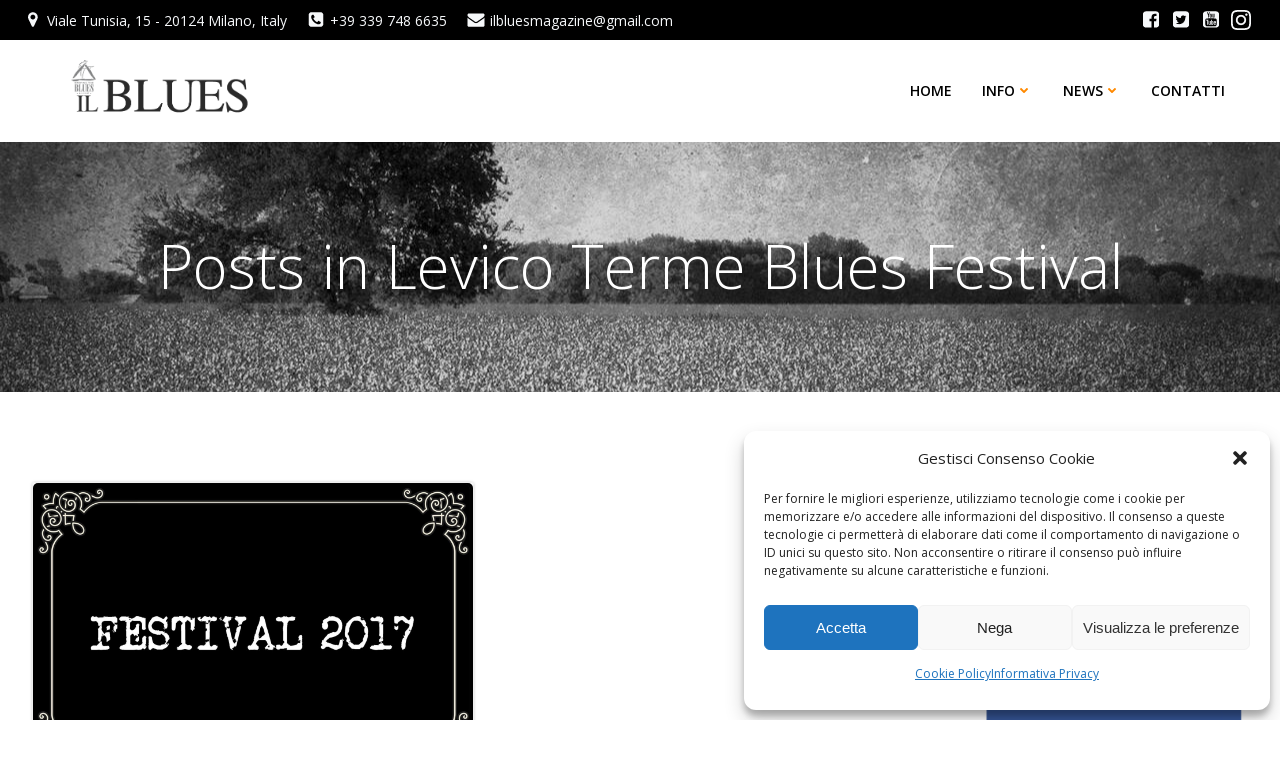

--- FILE ---
content_type: text/html; charset=UTF-8
request_url: https://www.ilblues.org/tag/levico-terme-blues-festival/
body_size: 31527
content:
<!DOCTYPE html>
<html lang="it-IT">
<head>
    <meta charset="UTF-8">
    <meta name="viewport" content="width=device-width, initial-scale=1">
    <link rel="profile" href="http://gmpg.org/xfn/11">
    <meta name='robots' content='index, follow, max-image-preview:large, max-snippet:-1, max-video-preview:-1'/>

	<!-- This site is optimized with the Yoast SEO plugin v26.7 - https://yoast.com/wordpress/plugins/seo/ -->
	<title>Levico Terme Blues Festival Archivi - Il Blues Magazine</title>
	<link rel="canonical" href="https://www.ilblues.org/tag/levico-terme-blues-festival/"/>
	<meta property="og:locale" content="it_IT"/>
	<meta property="og:type" content="article"/>
	<meta property="og:title" content="Levico Terme Blues Festival Archivi - Il Blues Magazine"/>
	<meta property="og:url" content="https://www.ilblues.org/tag/levico-terme-blues-festival/"/>
	<meta property="og:site_name" content="Il Blues Magazine"/>
	<meta name="twitter:card" content="summary_large_image"/>
	<script type="application/ld+json" class="yoast-schema-graph">{"@context":"https://schema.org","@graph":[{"@type":"CollectionPage","@id":"https://www.ilblues.org/tag/levico-terme-blues-festival/","url":"https://www.ilblues.org/tag/levico-terme-blues-festival/","name":"Levico Terme Blues Festival Archivi - Il Blues Magazine","isPartOf":{"@id":"https://www.ilblues.org/#website"},"primaryImageOfPage":{"@id":"https://www.ilblues.org/tag/levico-terme-blues-festival/#primaryimage"},"image":{"@id":"https://www.ilblues.org/tag/levico-terme-blues-festival/#primaryimage"},"thumbnailUrl":"https://www.ilblues.org/wp-content/uploads/2017/09/Box-Agenda-FESTIVAL-2017.jpg","breadcrumb":{"@id":"https://www.ilblues.org/tag/levico-terme-blues-festival/#breadcrumb"},"inLanguage":"it-IT"},{"@type":"ImageObject","inLanguage":"it-IT","@id":"https://www.ilblues.org/tag/levico-terme-blues-festival/#primaryimage","url":"https://www.ilblues.org/wp-content/uploads/2017/09/Box-Agenda-FESTIVAL-2017.jpg","contentUrl":"https://www.ilblues.org/wp-content/uploads/2017/09/Box-Agenda-FESTIVAL-2017.jpg","width":2048,"height":1392},{"@type":"BreadcrumbList","@id":"https://www.ilblues.org/tag/levico-terme-blues-festival/#breadcrumb","itemListElement":[{"@type":"ListItem","position":1,"name":"Home","item":"https://www.ilblues.org/"},{"@type":"ListItem","position":2,"name":"Levico Terme Blues Festival"}]},{"@type":"WebSite","@id":"https://www.ilblues.org/#website","url":"https://www.ilblues.org/","name":"Il Blues Magazine","description":"Portale di Cultura Musicale","publisher":{"@id":"https://www.ilblues.org/#organization"},"potentialAction":[{"@type":"SearchAction","target":{"@type":"EntryPoint","urlTemplate":"https://www.ilblues.org/?s={search_term_string}"},"query-input":{"@type":"PropertyValueSpecification","valueRequired":true,"valueName":"search_term_string"}}],"inLanguage":"it-IT"},{"@type":"Organization","@id":"https://www.ilblues.org/#organization","name":"Il Blues Magazine","url":"https://www.ilblues.org/","logo":{"@type":"ImageObject","inLanguage":"it-IT","@id":"https://www.ilblues.org/#/schema/logo/image/","url":"https://www.ilblues.org/wp-content/uploads/2021/12/cropped-Banner-quadrato.jpg","contentUrl":"https://www.ilblues.org/wp-content/uploads/2021/12/cropped-Banner-quadrato.jpg","width":512,"height":512,"caption":"Il Blues Magazine"},"image":{"@id":"https://www.ilblues.org/#/schema/logo/image/"},"sameAs":["https://www.facebook.com/bluesdintorni","https://www.instagram.com/ilblues/","https://www.youtube.com/c/IlBluesMagazine"]}]}</script>
	<!-- / Yoast SEO plugin. -->


<link rel='dns-prefetch' href='//fonts.googleapis.com'/>
<link rel='dns-prefetch' href='//www.googletagmanager.com'/>
<link rel="alternate" type="application/rss+xml" title="Il Blues Magazine &raquo; Feed" href="https://www.ilblues.org/feed/"/>
<link rel="alternate" type="application/rss+xml" title="Il Blues Magazine &raquo; Feed dei commenti" href="https://www.ilblues.org/comments/feed/"/>
<link rel="alternate" type="application/rss+xml" title="Il Blues Magazine &raquo; Levico Terme Blues Festival Feed del tag" href="https://www.ilblues.org/tag/levico-terme-blues-festival/feed/"/>
		<style>.lazyload,.lazyloading{max-width:100%}</style>
		<style id='wp-img-auto-sizes-contain-inline-css' type='text/css'>img:is([sizes=auto i],[sizes^="auto," i]){contain-intrinsic-size:3000px 1500px}</style>

<link rel='stylesheet' id='extend-builder-css-css' href='https://www.ilblues.org/wp-content/plugins/colibri-page-builder-pro/extend-builder/assets/static/css/A.theme.css,qver=1.0.406-pro.pagespeed.cf.WH4DFDk_Ev.css' type='text/css' media='all'/>
<style id='extend-builder-css-inline-css' type='text/css'>.colibri-shape-circles{background-image:url(https://www.ilblues.org/wp-content/themes/colibri-wp/resources/images/header-shapes/xcircles.png.pagespeed.ic.qq6uYKMUZ8.webp)}.colibri-shape-10degree-stripes{background-image:url(https://www.ilblues.org/wp-content/themes/colibri-wp/resources/images/header-shapes/x10degree-stripes.png.pagespeed.ic.eio16MjTxJ.webp)}.colibri-shape-rounded-squares-blue{background-image:url(https://www.ilblues.org/wp-content/themes/colibri-wp/resources/images/header-shapes/xrounded-squares-blue.png.pagespeed.ic.Mb_VSzs9V9.webp)}.colibri-shape-many-rounded-squares-blue{background-image:url(https://www.ilblues.org/wp-content/themes/colibri-wp/resources/images/header-shapes/xmany-rounded-squares-blue.png.pagespeed.ic.qkWZCpSEVJ.webp)}.colibri-shape-two-circles{background-image:url(https://www.ilblues.org/wp-content/themes/colibri-wp/resources/images/header-shapes/xtwo-circles.png.pagespeed.ic.fO6JU-30BD.webp)}.colibri-shape-circles-2{background-image:url(https://www.ilblues.org/wp-content/themes/colibri-wp/resources/images/header-shapes/xcircles-2.png.pagespeed.ic.rqIi54dZYI.webp)}.colibri-shape-circles-3{background-image:url(https://www.ilblues.org/wp-content/themes/colibri-wp/resources/images/header-shapes/xcircles-3.png.pagespeed.ic.GRhsYQ3A7g.webp)}.colibri-shape-circles-gradient{background-image:url(https://www.ilblues.org/wp-content/themes/colibri-wp/resources/images/header-shapes/circles-gradient.png.pagespeed.ce.Ok8re5EAnw.png)}.colibri-shape-circles-white-gradient{background-image:url(https://www.ilblues.org/wp-content/themes/colibri-wp/resources/images/header-shapes/xcircles-white-gradient.png.pagespeed.ic.Z8-90IMd07.webp)}.colibri-shape-waves{background-image:url(https://www.ilblues.org/wp-content/themes/colibri-wp/resources/images/header-shapes/xwaves.png.pagespeed.ic.DOS_jlfRSq.webp)}.colibri-shape-waves-inverted{background-image:url(https://www.ilblues.org/wp-content/themes/colibri-wp/resources/images/header-shapes/waves-inverted.png.pagespeed.ce.MU7Ki9n9sG.png)}.colibri-shape-dots{background-image:url(https://www.ilblues.org/wp-content/themes/colibri-wp/resources/images/header-shapes/xdots.png.pagespeed.ic.2gHrjXmC9M.webp)}.colibri-shape-left-tilted-lines{background-image:url(https://www.ilblues.org/wp-content/themes/colibri-wp/resources/images/header-shapes/xleft-tilted-lines.png.pagespeed.ic.4AQkssIZ9t.webp)}.colibri-shape-right-tilted-lines{background-image:url(https://www.ilblues.org/wp-content/themes/colibri-wp/resources/images/header-shapes/xright-tilted-lines.png.pagespeed.ic.dP2afYBwuj.webp)}.colibri-shape-right-tilted-strips{background-image:url(https://www.ilblues.org/wp-content/themes/colibri-wp/resources/images/header-shapes/xright-tilted-strips.png.pagespeed.ic.nqtrqSGl__.webp)}.h-y-container > *:not(:last-child), .h-x-container-inner > * {margin-bottom:20px}.h-x-container-inner,.h-column__content>.h-x-container>*:last-child{margin-bottom:-20px}.h-x-container-inner>*{padding-left:10px;padding-right:10px}.h-x-container-inner{margin-left:-10px;margin-right:-10px}[class*="style-"],[class*="local-style-"],.h-global-transition,.h-global-transition-all,.h-global-transition-all *{transition-duration:1s}.wp-block-button .wp-block-button__link:not(.has-background),.wp-block-file .wp-block-file__button {background-color:#ff8900;background-image:none}.wp-block-button .wp-block-button__link:not(.has-background):hover,.wp-block-button .wp-block-button__link:not(.has-background):focus,.wp-block-button .wp-block-button__link:not(.has-background):active,.wp-block-file .wp-block-file__button:hover,.wp-block-file .wp-block-file__button:focus,.wp-block-file .wp-block-file__button:active {background-color:#aa5b00;background-image:none}.wp-block-button.is-style-outline .wp-block-button__link:not(.has-background) {color:#ff8900;background-color:transparent;background-image:none;border-top-width:2px;border-top-color:#ff8900;border-top-style:solid;border-right-width:2px;border-right-color:#ff8900;border-right-style:solid;border-bottom-width:2px;border-bottom-color:#ff8900;border-bottom-style:solid;border-left-width:2px;border-left-color:#ff8900;border-left-style:solid}.wp-block-button.is-style-outline .wp-block-button__link:not(.has-background):hover,.wp-block-button.is-style-outline .wp-block-button__link:not(.has-background):focus,.wp-block-button.is-style-outline .wp-block-button__link:not(.has-background):active {color:#fff;background-color:#ff8900;background-image:none}.has-background-color,*[class^="wp-block-"].is-style-solid-color{background-color:#ff8900;background-image:none}.has-colibri-color-1-background-color{background-color:#ff8900;background-image:none}.wp-block-button .wp-block-button__link.has-colibri-color-1-background-color{background-color:#ff8900;background-image:none}.wp-block-button .wp-block-button__link.has-colibri-color-1-background-color:hover,.wp-block-button .wp-block-button__link.has-colibri-color-1-background-color:focus,.wp-block-button .wp-block-button__link.has-colibri-color-1-background-color:active{background-color:#aa5b00;background-image:none}.wp-block-button.is-style-outline .wp-block-button__link.has-colibri-color-1-background-color{color:#ff8900;background-color:transparent;background-image:none;border-top-width:2px;border-top-color:#ff8900;border-top-style:solid;border-right-width:2px;border-right-color:#ff8900;border-right-style:solid;border-bottom-width:2px;border-bottom-color:#ff8900;border-bottom-style:solid;border-left-width:2px;border-left-color:#ff8900;border-left-style:solid}.wp-block-button.is-style-outline .wp-block-button__link.has-colibri-color-1-background-color:hover,.wp-block-button.is-style-outline .wp-block-button__link.has-colibri-color-1-background-color:focus,.wp-block-button.is-style-outline .wp-block-button__link.has-colibri-color-1-background-color:active{color:#fff;background-color:#ff8900;background-image:none}*[class^="wp-block-"].has-colibri-color-1-background-color,*[class^="wp-block-"] .has-colibri-color-1-background-color,*[class^="wp-block-"].is-style-solid-color.has-colibri-color-1-color,*[class^="wp-block-"].is-style-solid-color blockquote.has-colibri-color-1-color,*[class^="wp-block-"].is-style-solid-color blockquote.has-colibri-color-1-color p{background-color:#ff8900;background-image:none}.has-colibri-color-1-color{color:#ff8900}.has-colibri-color-2-background-color{background-color:#0090b7;background-image:none}.wp-block-button .wp-block-button__link.has-colibri-color-2-background-color{background-color:#0090b7;background-image:none}.wp-block-button .wp-block-button__link.has-colibri-color-2-background-color:hover,.wp-block-button .wp-block-button__link.has-colibri-color-2-background-color:focus,.wp-block-button .wp-block-button__link.has-colibri-color-2-background-color:active{background-color:#004d62;background-image:none}.wp-block-button.is-style-outline .wp-block-button__link.has-colibri-color-2-background-color{color:#0090b7;background-color:transparent;background-image:none;border-top-width:2px;border-top-color:#0090b7;border-top-style:solid;border-right-width:2px;border-right-color:#0090b7;border-right-style:solid;border-bottom-width:2px;border-bottom-color:#0090b7;border-bottom-style:solid;border-left-width:2px;border-left-color:#0090b7;border-left-style:solid}.wp-block-button.is-style-outline .wp-block-button__link.has-colibri-color-2-background-color:hover,.wp-block-button.is-style-outline .wp-block-button__link.has-colibri-color-2-background-color:focus,.wp-block-button.is-style-outline .wp-block-button__link.has-colibri-color-2-background-color:active{color:#fff;background-color:#0090b7;background-image:none}*[class^="wp-block-"].has-colibri-color-2-background-color,*[class^="wp-block-"] .has-colibri-color-2-background-color,*[class^="wp-block-"].is-style-solid-color.has-colibri-color-2-color,*[class^="wp-block-"].is-style-solid-color blockquote.has-colibri-color-2-color,*[class^="wp-block-"].is-style-solid-color blockquote.has-colibri-color-2-color p{background-color:#0090b7;background-image:none}.has-colibri-color-2-color{color:#0090b7}.has-colibri-color-3-background-color{background-color:#b4b4b4;background-image:none}.wp-block-button .wp-block-button__link.has-colibri-color-3-background-color{background-color:#b4b4b4;background-image:none}.wp-block-button .wp-block-button__link.has-colibri-color-3-background-color:hover,.wp-block-button .wp-block-button__link.has-colibri-color-3-background-color:focus,.wp-block-button .wp-block-button__link.has-colibri-color-3-background-color:active{background-color:#4e4e4e;background-image:none}.wp-block-button.is-style-outline .wp-block-button__link.has-colibri-color-3-background-color{color:#b4b4b4;background-color:transparent;background-image:none;border-top-width:2px;border-top-color:#b4b4b4;border-top-style:solid;border-right-width:2px;border-right-color:#b4b4b4;border-right-style:solid;border-bottom-width:2px;border-bottom-color:#b4b4b4;border-bottom-style:solid;border-left-width:2px;border-left-color:#b4b4b4;border-left-style:solid}.wp-block-button.is-style-outline .wp-block-button__link.has-colibri-color-3-background-color:hover,.wp-block-button.is-style-outline .wp-block-button__link.has-colibri-color-3-background-color:focus,.wp-block-button.is-style-outline .wp-block-button__link.has-colibri-color-3-background-color:active{color:#fff;background-color:#b4b4b4;background-image:none}*[class^="wp-block-"].has-colibri-color-3-background-color,*[class^="wp-block-"] .has-colibri-color-3-background-color,*[class^="wp-block-"].is-style-solid-color.has-colibri-color-3-color,*[class^="wp-block-"].is-style-solid-color blockquote.has-colibri-color-3-color,*[class^="wp-block-"].is-style-solid-color blockquote.has-colibri-color-3-color p{background-color:#b4b4b4;background-image:none}.has-colibri-color-3-color{color:#b4b4b4}.has-colibri-color-4-background-color{background-color:#e6e6e6;background-image:none}.wp-block-button .wp-block-button__link.has-colibri-color-4-background-color{background-color:#e6e6e6;background-image:none}.wp-block-button .wp-block-button__link.has-colibri-color-4-background-color:hover,.wp-block-button .wp-block-button__link.has-colibri-color-4-background-color:focus,.wp-block-button .wp-block-button__link.has-colibri-color-4-background-color:active{background-color:#4d4d4d;background-image:none}.wp-block-button.is-style-outline .wp-block-button__link.has-colibri-color-4-background-color{color:#e6e6e6;background-color:transparent;background-image:none;border-top-width:2px;border-top-color:#e6e6e6;border-top-style:solid;border-right-width:2px;border-right-color:#e6e6e6;border-right-style:solid;border-bottom-width:2px;border-bottom-color:#e6e6e6;border-bottom-style:solid;border-left-width:2px;border-left-color:#e6e6e6;border-left-style:solid}.wp-block-button.is-style-outline .wp-block-button__link.has-colibri-color-4-background-color:hover,.wp-block-button.is-style-outline .wp-block-button__link.has-colibri-color-4-background-color:focus,.wp-block-button.is-style-outline .wp-block-button__link.has-colibri-color-4-background-color:active{color:#fff;background-color:#e6e6e6;background-image:none}*[class^="wp-block-"].has-colibri-color-4-background-color,*[class^="wp-block-"] .has-colibri-color-4-background-color,*[class^="wp-block-"].is-style-solid-color.has-colibri-color-4-color,*[class^="wp-block-"].is-style-solid-color blockquote.has-colibri-color-4-color,*[class^="wp-block-"].is-style-solid-color blockquote.has-colibri-color-4-color p{background-color:#e6e6e6;background-image:none}.has-colibri-color-4-color{color:#e6e6e6}.has-colibri-color-5-background-color{background-color:#f6f8fa;background-image:none}.wp-block-button .wp-block-button__link.has-colibri-color-5-background-color{background-color:#f6f8fa;background-image:none}.wp-block-button .wp-block-button__link.has-colibri-color-5-background-color:hover,.wp-block-button .wp-block-button__link.has-colibri-color-5-background-color:focus,.wp-block-button .wp-block-button__link.has-colibri-color-5-background-color:active{background-color:#a2a4a5;background-image:none}.wp-block-button.is-style-outline .wp-block-button__link.has-colibri-color-5-background-color{color:#f6f8fa;background-color:transparent;background-image:none;border-top-width:2px;border-top-color:#f6f8fa;border-top-style:solid;border-right-width:2px;border-right-color:#f6f8fa;border-right-style:solid;border-bottom-width:2px;border-bottom-color:#f6f8fa;border-bottom-style:solid;border-left-width:2px;border-left-color:#f6f8fa;border-left-style:solid}.wp-block-button.is-style-outline .wp-block-button__link.has-colibri-color-5-background-color:hover,.wp-block-button.is-style-outline .wp-block-button__link.has-colibri-color-5-background-color:focus,.wp-block-button.is-style-outline .wp-block-button__link.has-colibri-color-5-background-color:active{color:#fff;background-color:#f6f8fa;background-image:none}*[class^="wp-block-"].has-colibri-color-5-background-color,*[class^="wp-block-"] .has-colibri-color-5-background-color,*[class^="wp-block-"].is-style-solid-color.has-colibri-color-5-color,*[class^="wp-block-"].is-style-solid-color blockquote.has-colibri-color-5-color,*[class^="wp-block-"].is-style-solid-color blockquote.has-colibri-color-5-color p{background-color:#f6f8fa;background-image:none}.has-colibri-color-5-color{color:#f6f8fa}.has-colibri-color-6-background-color{background-color:#3a3a3a;background-image:none}.wp-block-button .wp-block-button__link.has-colibri-color-6-background-color{background-color:#3a3a3a;background-image:none}.wp-block-button .wp-block-button__link.has-colibri-color-6-background-color:hover,.wp-block-button .wp-block-button__link.has-colibri-color-6-background-color:focus,.wp-block-button .wp-block-button__link.has-colibri-color-6-background-color:active{background-color:#3a3a3a;background-image:none}.wp-block-button.is-style-outline .wp-block-button__link.has-colibri-color-6-background-color{color:#3a3a3a;background-color:transparent;background-image:none;border-top-width:2px;border-top-color:#3a3a3a;border-top-style:solid;border-right-width:2px;border-right-color:#3a3a3a;border-right-style:solid;border-bottom-width:2px;border-bottom-color:#3a3a3a;border-bottom-style:solid;border-left-width:2px;border-left-color:#3a3a3a;border-left-style:solid}.wp-block-button.is-style-outline .wp-block-button__link.has-colibri-color-6-background-color:hover,.wp-block-button.is-style-outline .wp-block-button__link.has-colibri-color-6-background-color:focus,.wp-block-button.is-style-outline .wp-block-button__link.has-colibri-color-6-background-color:active{color:#fff;background-color:#3a3a3a;background-image:none}*[class^="wp-block-"].has-colibri-color-6-background-color,*[class^="wp-block-"] .has-colibri-color-6-background-color,*[class^="wp-block-"].is-style-solid-color.has-colibri-color-6-color,*[class^="wp-block-"].is-style-solid-color blockquote.has-colibri-color-6-color,*[class^="wp-block-"].is-style-solid-color blockquote.has-colibri-color-6-color p{background-color:#3a3a3a;background-image:none}.has-colibri-color-6-color{color:#3a3a3a}#colibri .woocommerce-store-notice,#colibri.woocommerce .content .h-section input[type="submit"],#colibri.woocommerce-page .content .h-section input[type="button"],#colibri.woocommerce .content .h-section input[type="button"],#colibri.woocommerce-page .content .h-section .button,#colibri.woocommerce .content .h-section .button,#colibri.woocommerce-page .content .h-section a.button,#colibri.woocommerce .content .h-section a.button,#colibri.woocommerce-page .content .h-section button.button,#colibri.woocommerce .content .h-section button.button,#colibri.woocommerce-page .content .h-section input.button,#colibri.woocommerce .content .h-section input.button,#colibri.woocommerce-page .content .h-section input#submit,#colibri.woocommerce .content .h-section input#submit,#colibri.woocommerce-page .content .h-section a.added_to_cart,#colibri.woocommerce .content .h-section a.added_to_cart,#colibri.woocommerce-page .content .h-section .ui-slider-range,#colibri.woocommerce .content .h-section .ui-slider-range,#colibri.woocommerce-page .content .h-section .ui-slider-handle,#colibri.woocommerce .content .h-section .ui-slider-handle,#colibri.woocommerce-page .content .h-section .wc-block-cart__submit-button,#colibri.woocommerce .content .h-section .wc-block-cart__submit-button,#colibri.woocommerce-page .content .h-section .wc-block-components-checkout-place-order-button,#colibri.woocommerce .content .h-section .wc-block-components-checkout-place-order-button{background-color:#ff8900;background-image:none;border-top-width:0;border-top-color:#ff8900;border-top-style:solid;border-right-width:0;border-right-color:#ff8900;border-right-style:solid;border-bottom-width:0;border-bottom-color:#ff8900;border-bottom-style:solid;border-left-width:0;border-left-color:#ff8900;border-left-style:solid}#colibri .woocommerce-store-notice:hover,#colibri .woocommerce-store-notice:focus,#colibri .woocommerce-store-notice:active,#colibri.woocommerce .content .h-section input[type="submit"]:hover,#colibri.woocommerce .content .h-section input[type="submit"]:focus,#colibri.woocommerce .content .h-section input[type="submit"]:active,#colibri.woocommerce-page .content .h-section input[type="button"]:hover,#colibri.woocommerce-page .content .h-section input[type="button"]:focus,#colibri.woocommerce-page .content .h-section input[type="button"]:active,#colibri.woocommerce .content .h-section input[type="button"]:hover,#colibri.woocommerce .content .h-section input[type="button"]:focus,#colibri.woocommerce .content .h-section input[type="button"]:active,#colibri.woocommerce-page .content .h-section .button:hover,#colibri.woocommerce-page .content .h-section .button:focus,#colibri.woocommerce-page .content .h-section .button:active,#colibri.woocommerce .content .h-section .button:hover,#colibri.woocommerce .content .h-section .button:focus,#colibri.woocommerce .content .h-section .button:active,#colibri.woocommerce-page .content .h-section a.button:hover,#colibri.woocommerce-page .content .h-section a.button:focus,#colibri.woocommerce-page .content .h-section a.button:active,#colibri.woocommerce .content .h-section a.button:hover,#colibri.woocommerce .content .h-section a.button:focus,#colibri.woocommerce .content .h-section a.button:active,#colibri.woocommerce-page .content .h-section button.button:hover,#colibri.woocommerce-page .content .h-section button.button:focus,#colibri.woocommerce-page .content .h-section button.button:active,#colibri.woocommerce .content .h-section button.button:hover,#colibri.woocommerce .content .h-section button.button:focus,#colibri.woocommerce .content .h-section button.button:active,#colibri.woocommerce-page .content .h-section input.button:hover,#colibri.woocommerce-page .content .h-section input.button:focus,#colibri.woocommerce-page .content .h-section input.button:active,#colibri.woocommerce .content .h-section input.button:hover,#colibri.woocommerce .content .h-section input.button:focus,#colibri.woocommerce .content .h-section input.button:active,#colibri.woocommerce-page .content .h-section input#submit:hover,#colibri.woocommerce-page .content .h-section input#submit:focus,#colibri.woocommerce-page .content .h-section input#submit:active,#colibri.woocommerce .content .h-section input#submit:hover,#colibri.woocommerce .content .h-section input#submit:focus,#colibri.woocommerce .content .h-section input#submit:active,#colibri.woocommerce-page .content .h-section a.added_to_cart:hover,#colibri.woocommerce-page .content .h-section a.added_to_cart:focus,#colibri.woocommerce-page .content .h-section a.added_to_cart:active,#colibri.woocommerce .content .h-section a.added_to_cart:hover,#colibri.woocommerce .content .h-section a.added_to_cart:focus,#colibri.woocommerce .content .h-section a.added_to_cart:active,#colibri.woocommerce-page .content .h-section .ui-slider-range:hover,#colibri.woocommerce-page .content .h-section .ui-slider-range:focus,#colibri.woocommerce-page .content .h-section .ui-slider-range:active,#colibri.woocommerce .content .h-section .ui-slider-range:hover,#colibri.woocommerce .content .h-section .ui-slider-range:focus,#colibri.woocommerce .content .h-section .ui-slider-range:active,#colibri.woocommerce-page .content .h-section .ui-slider-handle:hover,#colibri.woocommerce-page .content .h-section .ui-slider-handle:focus,#colibri.woocommerce-page .content .h-section .ui-slider-handle:active,#colibri.woocommerce .content .h-section .ui-slider-handle:hover,#colibri.woocommerce .content .h-section .ui-slider-handle:focus,#colibri.woocommerce .content .h-section .ui-slider-handle:active,#colibri.woocommerce-page .content .h-section .wc-block-cart__submit-button:hover,#colibri.woocommerce-page .content .h-section .wc-block-cart__submit-button:focus,#colibri.woocommerce-page .content .h-section .wc-block-cart__submit-button:active,#colibri.woocommerce .content .h-section .wc-block-cart__submit-button:hover,#colibri.woocommerce .content .h-section .wc-block-cart__submit-button:focus,#colibri.woocommerce .content .h-section .wc-block-cart__submit-button:active,#colibri.woocommerce-page .content .h-section .wc-block-components-checkout-place-order-button:hover,#colibri.woocommerce-page .content .h-section .wc-block-components-checkout-place-order-button:focus,#colibri.woocommerce-page .content .h-section .wc-block-components-checkout-place-order-button:active,#colibri.woocommerce .content .h-section .wc-block-components-checkout-place-order-button:hover,#colibri.woocommerce .content .h-section .wc-block-components-checkout-place-order-button:focus,#colibri.woocommerce .content .h-section .wc-block-components-checkout-place-order-button:active{background-color:#aa5b00;background-image:none;border-top-width:0;border-top-color:#aa5b00;border-top-style:solid;border-right-width:0;border-right-color:#aa5b00;border-right-style:solid;border-bottom-width:0;border-bottom-color:#aa5b00;border-bottom-style:solid;border-left-width:0;border-left-color:#aa5b00;border-left-style:solid}#colibri.woocommerce-page .content .h-section .star-rating::before,#colibri.woocommerce .content .h-section .star-rating::before,#colibri.woocommerce-page .content .h-section .star-rating span::before,#colibri.woocommerce .content .h-section .star-rating span::before{color:#ff8900}#colibri.woocommerce-page .content .h-section .price,#colibri.woocommerce .content .h-section .price{color:#ff8900}#colibri.woocommerce-page .content .h-section .price del,#colibri.woocommerce .content .h-section .price del{color:#ffb055}#colibri.woocommerce-page .content .h-section .onsale,#colibri.woocommerce .content .h-section .onsale{background-color:#ff8900;background-image:none}#colibri.woocommerce-page .content .h-section .onsale:hover,#colibri.woocommerce-page .content .h-section .onsale:focus,#colibri.woocommerce-page .content .h-section .onsale:active,#colibri.woocommerce .content .h-section .onsale:hover,#colibri.woocommerce .content .h-section .onsale:focus,#colibri.woocommerce .content .h-section .onsale:active{background-color:#aa5b00;background-image:none}#colibri.woocommerce ul.products li.product h2:hover{color:#ff8900}#colibri.woocommerce-page .content .h-section .woocommerce-pagination .page-numbers.current,#colibri.woocommerce .content .h-section .woocommerce-pagination .page-numbers.current,#colibri.woocommerce-page .content .h-section .woocommerce-pagination a.page-numbers:hover,#colibri.woocommerce .content .h-section .woocommerce-pagination a.page-numbers:hover{background-color:#ff8900;background-image:none}#colibri.woocommerce-page .content .h-section .comment-form-rating .stars a,#colibri.woocommerce .content .h-section .comment-form-rating .stars a{color:#ff8900}.h-section-global-spacing{padding-top:90px;padding-bottom:90px}#colibri .colibri-language-switcher{background-color:#fff;background-image:none;top:80px;border-top-width:0;border-top-style:none;border-top-left-radius:4px;border-top-right-radius:0;border-right-width:0;border-right-style:none;border-bottom-width:0;border-bottom-style:none;border-bottom-left-radius:4px;border-bottom-right-radius:0;border-left-width:0;border-left-style:none}#colibri .colibri-language-switcher .lang-item{padding-top:14px;padding-right:18px;padding-bottom:14px;padding-left:18px}body{font-family:Open\ Sans;font-weight:400;font-size:16px;line-height:1.6;color:#373737}body a{font-family:Open\ Sans;font-weight:400;text-decoration:none;font-size:1em;line-height:1.5;color:#03a9f4}body p{margin-bottom:16px;font-family:Open\ Sans;font-weight:400;font-size:16px;line-height:1.6;color:#373737}body .h-lead p{margin-bottom:16px;font-family:Open\ Sans;font-weight:300;font-size:1.25em;line-height:1.5;color:#6d6d6d}body blockquote p{margin-bottom:16px;font-family:Open\ Sans;font-weight:400;font-size:16px;line-height:1.6;color:#a0a0a0}body h1{margin-bottom:16px;font-family:Open\ Sans;font-weight:300;font-size:3.75em;line-height:1.26;color:#3a3a3a}body h2{margin-bottom:16px;font-family:Open\ Sans;font-weight:300;font-size:2.625em;line-height:1.143;color:#ff8900}body h3{margin-bottom:16px;font-family:Open\ Sans;font-weight:300;font-size:2.25em;line-height:1.25;color:#3a3a3a}body h4{margin-bottom:16px;font-family:Open\ Sans;font-weight:600;font-size:1.25em;line-height:1.6;color:#3a3a3a}body h5{margin-bottom:16px;font-family:Open\ Sans;font-weight:600;font-size:1.125em;line-height:1.55;color:gray;text-transform:uppercase}body h6{margin-bottom:16px;font-family:Open\ Sans;font-weight:600;font-size:1em;line-height:1.6;color:#3a3a3a}@media (min-width:768px) and (max-width:1023px){.h-section-global-spacing{padding-top:60px;padding-bottom:60px}}@media (max-width:767px){.h-section-global-spacing{padding-top:30px;padding-bottom:30px}}#colibri .style-26{animation-duration:.5s}#colibri .h-navigation_sticky .style-26,#colibri .h-navigation_sticky.style-26{background-color:#fff;background-image:none}#colibri .style-28{text-align:left;height:auto;min-height:unset}#colibri .style-31{text-align:center;height:auto;min-height:unset}#colibri .style-37{text-align:center;height:auto;min-height:unset}#colibri .style-39{text-align:center;height:auto;min-height:unset}#colibri .style-40{text-align:center;height:auto;min-height:unset}#colibri .style-91-image{max-height:70px}#colibri .style-91 a,#colibri .style-91 .logo-text{color:#fff;font-family:Poppins;font-weight:600;text-decoration:none;font-size:1.4em;letter-spacing:-1px}#colibri .style-91 .logo-text{color:#ff8900}#colibri .h-navigation_sticky .style-91-image,#colibri .h-navigation_sticky.style-91-image{max-height:70px}#colibri .h-navigation_sticky .style-91 a,#colibri .h-navigation_sticky .style-91 .logo-text,#colibri .h-navigation_sticky.style-91 a,#colibri .h-navigation_sticky.style-91 .logo-text{color:#000;text-decoration:none}#colibri .style-314{min-height:250px;background-color:#3a3a3a;background-position:center center;background-size:cover;background-image:url(https://www.ilblues.org/wp-content/uploads/2021/05/xcropped-cropped-cottonfield_Il-Blues.jpg.pagespeed.ic.yFin5Zh9qW.webp);background-attachment:scroll;background-repeat:no-repeat;padding-top:0;padding-bottom:0}#colibri .style-611>div>.colibri-menu-container>ul.colibri-menu{justify-content:flex-start}#colibri .style-611>div>.colibri-menu-container>ul.colibri-menu>li{margin-top:0;margin-right:15px;margin-bottom:0;margin-left:15px;padding-top:10px;padding-right:0;padding-bottom:10px;padding-left:0}#colibri .style-611>div>.colibri-menu-container>ul.colibri-menu>li.current_page_item,#colibri .style-611>div>.colibri-menu-container>ul.colibri-menu>li.current_page_item:hover{margin-top:0;margin-right:15px;margin-bottom:0;margin-left:15px;padding-top:10px;padding-right:0;padding-bottom:10px;padding-left:0}#colibri .style-611>div>.colibri-menu-container>ul.colibri-menu>li>a{font-weight:600;text-transform:uppercase;font-size:14px;color:#000}#colibri .style-611>div>.colibri-menu-container>ul.colibri-menu>li.hover>a{color:#ff8900}#colibri .style-611>div>.colibri-menu-container>ul.colibri-menu>li:hover>a,#colibri .style-611>div>.colibri-menu-container>ul.colibri-menu>li.hover>a{color:#ff8900}#colibri .style-611>div>.colibri-menu-container>ul.colibri-menu>li.current_page_item>a,#colibri .style-611>div>.colibri-menu-container>ul.colibri-menu>li.current_page_item>a:hover{font-weight:600;text-transform:uppercase;font-size:14px;color:#000}#colibri .style-611>div>.colibri-menu-container>ul.colibri-menu li>ul{background-color:#fff;background-image:none;margin-right:5px;margin-left:5px}#colibri .style-611>div>.colibri-menu-container>ul.colibri-menu li>ul li{padding-top:10px;padding-right:20px;padding-bottom:10px;padding-left:20px;border-top-width:0;border-top-style:none;border-right-width:0;border-right-style:none;border-bottom-width:1px;border-bottom-color:rgba(128,128,128,.2);border-bottom-style:solid;border-left-width:0;border-left-style:none}#colibri .style-611>div>.colibri-menu-container>ul.colibri-menu li>ul>li.hover{background-color:#e6e6e6;background-image:none}#colibri .style-611>div>.colibri-menu-container>ul.colibri-menu li>ul>li:hover,#colibri .style-611>div>.colibri-menu-container>ul.colibri-menu li>ul>li.hover{background-color:#e6e6e6;background-image:none}#colibri .style-611>div>.colibri-menu-container>ul.colibri-menu li>ul li.current_page_item,#colibri .style-611>div>.colibri-menu-container>ul.colibri-menu li>ul>li.current_page_item:hover{padding-top:10px;padding-right:20px;padding-bottom:10px;padding-left:20px;border-top-width:0;border-top-style:none;border-right-width:0;border-right-style:none;border-bottom-width:1px;border-bottom-color:rgba(128,128,128,.2);border-bottom-style:solid;border-left-width:0;border-left-style:none}#colibri .style-611>div>.colibri-menu-container>ul.colibri-menu li>ul>li>a{font-size:14px;color:#3a3a3a}#colibri .style-611>div>.colibri-menu-container>ul.colibri-menu li>ul>li.current_page_item>a,#colibri .style-611>div>.colibri-menu-container>ul.colibri-menu li>ul>li.current_page_item>a:hover{font-size:14px;color:#3a3a3a}#colibri .style-611>div>.colibri-menu-container>ul.colibri-menu.bordered-active-item>li::after,#colibri .style-611 ul.colibri-menu.bordered-active-item>li::before{background-color:#ff8900;background-image:none;height:3px}#colibri .style-611>div>.colibri-menu-container>ul.colibri-menu.solid-active-item>li::after,#colibri .style-611 ul.colibri-menu.solid-active-item>li::before{background-color:#fff;background-image:none;border-top-width:0;border-top-style:none;border-top-left-radius:0%;border-top-right-radius:0%;border-right-width:0;border-right-style:none;border-bottom-width:0;border-bottom-style:none;border-bottom-left-radius:0%;border-bottom-right-radius:0%;border-left-width:0;border-left-style:none}#colibri .style-611>div>.colibri-menu-container>ul.colibri-menu>li>ul{margin-top:0}#colibri .style-611>div>.colibri-menu-container>ul.colibri-menu>li>ul::before{height:0;width:100%}#colibri .style-611>div>.colibri-menu-container>ul.colibri-menu li>a>svg,#colibri .style-611>div>.colibri-menu-container>ul.colibri-menu li>a>.arrow-wrapper{padding-right:5px;padding-left:5px;color:#ff8900}#colibri .style-611>div>.colibri-menu-container>ul.colibri-menu li.current_page_item>a>svg,#colibri .style-611>div>.colibri-menu-container>ul.colibri-menu>li.current_page_item:hover>a>svg,#colibri .style-611>div>.colibri-menu-container>ul.colibri-menu li.current_page_item>a>.arrow-wrapper,#colibri .style-611>div>.colibri-menu-container>ul.colibri-menu>li.current_page_item:hover>a>.arrow-wrapper{padding-right:5px;padding-left:5px;color:#ff8900}#colibri .style-611>div>.colibri-menu-container>ul.colibri-menu li>ul li>a>svg,#colibri .style-611>div>.colibri-menu-container>ul.colibri-menu li>ul li>a>.arrow-wrapper{color:#000}#colibri .style-611>div>.colibri-menu-container>ul.colibri-menu li>ul li.current_page_item>a>svg,#colibri .style-611>div>.colibri-menu-container>ul.colibri-menu li>ul>li.current_page_item:hover>a>svg,#colibri .style-611>div>.colibri-menu-container>ul.colibri-menu li>ul li.current_page_item>a>.arrow-wrapper,#colibri .style-611>div>.colibri-menu-container>ul.colibri-menu li>ul>li.current_page_item:hover>a>.arrow-wrapper{color:#000}#colibri .style-612-offscreen{background-color:#222b34;background-image:none;width:300px!important}#colibri .style-612-offscreenOverlay{background-color:rgba(0,0,0,.5);background-image:none}#colibri .style-612 .h-hamburger-icon{background-color:rgba(0,0,0,.1);background-image:none;border-top-width:0;border-top-color:#000;border-top-style:solid;border-top-left-radius:100%;border-top-right-radius:100%;border-right-width:0;border-right-color:#000;border-right-style:solid;border-bottom-width:0;border-bottom-color:#000;border-bottom-style:solid;border-bottom-left-radius:100%;border-bottom-right-radius:100%;border-left-width:0;border-left-color:#000;border-left-style:solid;fill:white;padding-top:5px;padding-right:5px;padding-bottom:5px;padding-left:5px;width:24px;height:24px}#colibri .style-614>div>.colibri-menu-container>ul.colibri-menu>li>a{padding-top:12px;padding-bottom:12px;padding-left:40px;border-top-width:0;border-top-color:gray;border-top-style:solid;border-right-width:0;border-right-color:gray;border-right-style:solid;border-bottom-width:1px;border-bottom-color:gray;border-bottom-style:solid;border-left-width:0;border-left-color:gray;border-left-style:solid;font-size:14px;color:#fff}#colibri .style-614>div>.colibri-menu-container>ul.colibri-menu>li.current_page_item>a,#colibri .style-614>div>.colibri-menu-container>ul.colibri-menu>li.current_page_item>a:hover{padding-top:12px;padding-bottom:12px;padding-left:40px;border-top-width:0;border-top-color:gray;border-top-style:solid;border-right-width:0;border-right-color:gray;border-right-style:solid;border-bottom-width:1px;border-bottom-color:gray;border-bottom-style:solid;border-left-width:0;border-left-color:gray;border-left-style:solid;font-size:14px;color:#fff}#colibri .style-614>div>.colibri-menu-container>ul.colibri-menu li>ul>li>a{padding-top:12px;padding-bottom:12px;padding-left:40px;border-top-width:0;border-top-color:gray;border-top-style:solid;border-right-width:0;border-right-color:gray;border-right-style:solid;border-bottom-width:1px;border-bottom-color:gray;border-bottom-style:solid;border-left-width:0;border-left-color:gray;border-left-style:solid;font-size:14px;color:#fff}#colibri .style-614>div>.colibri-menu-container>ul.colibri-menu li>ul>li.current_page_item>a,#colibri .style-614>div>.colibri-menu-container>ul.colibri-menu li>ul>li.current_page_item>a:hover{padding-top:12px;padding-bottom:12px;padding-left:40px;border-top-width:0;border-top-color:gray;border-top-style:solid;border-right-width:0;border-right-color:gray;border-right-style:solid;border-bottom-width:1px;border-bottom-color:gray;border-bottom-style:solid;border-left-width:0;border-left-color:gray;border-left-style:solid;font-size:14px;color:#fff}#colibri .style-614>div>.colibri-menu-container>ul.colibri-menu li>a>svg,#colibri .style-614>div>.colibri-menu-container>ul.colibri-menu li>a>.arrow-wrapper{padding-right:20px;padding-left:20px;color:#000}#colibri .style-614>div>.colibri-menu-container>ul.colibri-menu li.current_page_item>a>svg,#colibri .style-614>div>.colibri-menu-container>ul.colibri-menu>li.current_page_item:hover>a>svg,#colibri .style-614>div>.colibri-menu-container>ul.colibri-menu li.current_page_item>a>.arrow-wrapper,#colibri .style-614>div>.colibri-menu-container>ul.colibri-menu>li.current_page_item:hover>a>.arrow-wrapper{padding-right:20px;padding-left:20px;color:#000}#colibri .style-614>div>.colibri-menu-container>ul.colibri-menu li>ul li>a>svg,#colibri .style-614>div>.colibri-menu-container>ul.colibri-menu li>ul li>a>.arrow-wrapper{color:#fff;padding-right:20px;padding-left:20px}#colibri .style-614>div>.colibri-menu-container>ul.colibri-menu li>ul li.current_page_item>a>svg,#colibri .style-614>div>.colibri-menu-container>ul.colibri-menu li>ul>li.current_page_item:hover>a>svg,#colibri .style-614>div>.colibri-menu-container>ul.colibri-menu li>ul li.current_page_item>a>.arrow-wrapper,#colibri .style-614>div>.colibri-menu-container>ul.colibri-menu li>ul>li.current_page_item:hover>a>.arrow-wrapper{color:#fff;padding-right:20px;padding-left:20px}#colibri .style-616{text-align:center;height:auto;min-height:unset}#colibri .style-617-image{max-height:70px}#colibri .style-617 a,#colibri .style-617 .logo-text{color:#fff;text-decoration:none}#colibri .h-navigation_sticky .style-617-image,#colibri .h-navigation_sticky.style-617-image{max-height:70px}#colibri .h-navigation_sticky .style-617 a,#colibri .h-navigation_sticky .style-617 .logo-text,#colibri .h-navigation_sticky.style-617 a,#colibri .h-navigation_sticky.style-617 .logo-text{color:#000;text-decoration:none}#colibri .style-619{text-align:center;height:auto;min-height:unset}#colibri .style-620 ol{list-style-type:decimal}#colibri .style-620 ul{list-style-type:disc}#colibri .style-698{text-align:center;height:auto;min-height:unset}#colibri .style-699 h1,#colibri .style-699 h2,#colibri .style-699 h3,#colibri .style-699 h4,#colibri .style-699 h5,#colibri .style-699 h6{color:#fff}#colibri .style-825{text-align:center;height:auto;min-height:unset}#colibri .style-827{background-color:#000;background-image:none;padding-top:5px;padding-bottom:5px}#colibri .style-828{text-align:left;height:auto;min-height:unset}#colibri .style-829-icon{fill:#f6f8fa;width:18px;height:18px;padding-left:0;border-top-width:2px;border-top-color:#ff8900;border-top-style:none;border-right-width:2px;border-right-color:#ff8900;border-right-style:none;border-bottom-width:2px;border-bottom-color:#ff8900;border-bottom-style:none;border-left-width:2px;border-left-color:#ff8900;border-left-style:none}#colibri .style-829-icon:hover{background-color:rgba(3,169,244,0);background-image:none}#colibri .style-829 .list-item-text-wrapper{horizontal-align:start;padding-right:0;padding-bottom:0}#colibri .style-829 .list-text{margin-left:5px;color:#f6f8fa;font-size:14px}#colibri .style-829 .list-divider{color:#000;width:100%;height:100%;border-top-width:0;border-top-style:solid;border-right-width:0;border-right-style:solid;border-bottom-width:0;border-bottom-color:#000;border-bottom-style:solid;border-left-width:1px;border-left-style:solid;margin-left:0}#colibri .style-829 .list-container-divider{width:1px;padding-top:0;padding-right:10px;padding-bottom:0;padding-left:10px;height:100%}#colibri .style-830{text-align:center;height:auto;min-height:unset}#colibri .style-831 .social-icon-container{margin-right:0;padding-top:5px;padding-right:5px;padding-bottom:5px;padding-left:5px}#colibri .style-831 .icon-container{fill:#f6f8fa;width:20px;height:20px}#colibri .style-831 .icon-container:hover{fill:#e7e7e7}#colibri .style-831 .icon-container:hover{fill:#e7e7e7}#colibri .style-local-7753-h4-outer{flex:0 0 auto;-ms-flex:0 0 auto;width:auto;max-width:100%}#colibri .style-local-7753-h7-outer{flex:0 0 auto;-ms-flex:0 0 auto;width:auto;max-width:100%}#colibri .style-local-7753-h19-outer{flex:0 0 auto;-ms-flex:0 0 auto;width:auto;max-width:100%}#colibri .style-local-7753-h21-outer{flex:1 1 0;-ms-flex:1 1 0%;max-width:100%}#colibri .style-local-7753-h22-outer{flex:0 0 auto;-ms-flex:0 0 auto;width:auto;max-width:100%}#colibri .style-local-7753-h32-outer{width:100%;flex:0 0 auto;-ms-flex:0 0 auto}#colibri .style-local-7753-h6-outer{flex:1 1 0;-ms-flex:1 1 0%;max-width:100%}#colibri .style-local-7753-h26-outer{width:75%;flex:0 0 auto;-ms-flex:0 0 auto}#colibri .style-local-7753-h28-outer{width:25%;flex:0 0 auto;-ms-flex:0 0 auto}#colibri .style-569{height:auto;min-height:unset;background-color:#3a3a3a;background-image:none;padding-top:0;padding-bottom:0}#colibri .style-571{text-align:center;height:auto;min-height:unset;border-top-width:0;border-top-color:#4f4f50;border-top-style:solid;border-right-width:1px;border-right-color:#4f4f50;border-right-style:solid;border-bottom-width:0;border-bottom-color:#4f4f50;border-bottom-style:solid;border-left-width:0;border-left-color:#4f4f50;border-left-style:solid}#colibri .style-572{text-align:center;height:auto;min-height:unset;background-color:#0090b7;background-image:none}#colibri .style-577{text-align:center;height:auto;min-height:unset}#colibri .style-579-icon{fill:#e6e6e6;width:100px;height:100px}#colibri .style-579-icon:hover{fill:#fff}#colibri .style-580{color:#f6f8fa}#colibri .style-580 p{color:#f6f8fa}#colibri .style-580 ol{list-style-type:decimal}#colibri .style-580 ul{list-style-type:disc}#colibri .style-696 .social-icon-container{margin-right:15px;padding-top:0;padding-right:0;padding-bottom:0;padding-left:0}#colibri .style-696 .icon-container{fill:#7aaab7;width:32px;height:32px}#colibri .style-696 .icon-container:hover{fill:#f6f8fa}#colibri .style-696 .icon-container:hover{fill:#f6f8fa}#colibri .style-890{color:#7aaab7}#colibri .style-890 p{color:#7aaab7}#colibri .style-890 a{color:#7aaab7}#colibri .style-770{text-align:center;height:auto;min-height:unset}#colibri .style-771{border-top-width:1px;border-top-color:#f5f8fb;border-top-style:none;border-right-width:1px;border-right-color:#f5f8fb;border-right-style:none;border-bottom-width:1px;border-bottom-color:#f5f8fb;border-bottom-style:none;border-left-width:1px;border-left-color:#f5f8fb;border-left-style:none}#colibri .style-772{text-align:center;height:auto;min-height:unset;border-top-width:1px;border-top-color:#eee;border-top-style:solid;border-top-left-radius:3px;border-top-right-radius:3px;border-right-width:1px;border-right-color:#eee;border-right-style:solid;border-bottom-width:1px;border-bottom-color:#eee;border-bottom-style:solid;border-bottom-left-radius:3px;border-bottom-right-radius:3px;border-left-width:1px;border-left-color:#eee;border-left-style:solid;box-shadow:0 0 3px 0 rgba(0,0,0,.2);margin-bottom:20px}#colibri .style-773{background-color:#f79007;background-image:none;text-align:center;border-top-width:0;border-top-style:solid;border-top-left-radius:5px;border-top-right-radius:5px;border-right-width:0;border-right-style:solid;border-bottom-width:0;border-bottom-style:solid;border-bottom-left-radius:0;border-bottom-right-radius:0;border-left-width:0;border-left-style:solid;padding-top:0;padding-right:0;padding-bottom:0;padding-left:0;margin-top:0;margin-right:0;margin-bottom:0;margin-left:0}#colibri .style-773 .colibri-post-thumbnail-shortcode img{height:300px;object-position:center center;object-fit:cover}#colibri .style-774{margin-top:0;margin-right:0;margin-bottom:0;margin-left:0}#colibri .style-775{text-align:left;height:auto;min-height:unset}#colibri .style-776 h1,#colibri .style-776 h2,#colibri .style-776 h3,#colibri .style-776 h4,#colibri .style-776 h5,#colibri .style-776 h6{margin-bottom:0}#colibri .style-776 h1:hover,#colibri .style-776 h2:hover,#colibri .style-776 h3:hover,#colibri .style-776 h4:hover,#colibri .style-776 h5:hover,#colibri .style-776 h6:hover{color:#0090b7}#colibri .style-776 h1:hover,#colibri .style-776 h2:hover,#colibri .style-776 h3:hover,#colibri .style-776 h4:hover,#colibri .style-776 h5:hover,#colibri .style-776 h6:hover{color:#0090b7}#colibri .style-778{border-top-width:1px;border-top-color:#eee;border-top-style:solid;border-right-width:0;border-right-color:#eee;border-right-style:solid;border-bottom-width:0;border-bottom-color:#eee;border-bottom-style:solid;border-left-width:0;border-left-color:#eee;border-left-style:solid}#colibri .style-779{text-align:center;height:auto;min-height:unset}#colibri .style-780{text-align:left}#colibri .style-780 a{font-size:14px;color:#a2a4a5;margin-right:5px}#colibri .style-780 a:hover{color:#0090b7}#colibri .style-780 a:hover{color:#0090b7}#colibri .style-780 .metadata-prefix{font-size:14px;color:#4f4f50}#colibri .style-780 .metadata-suffix{font-size:14px;color:#a2a4a5}#colibri .style-780 svg{width:20px;height:20px;display:none;margin-right:5px}#colibri .style-781{text-align:center;height:auto;min-height:unset}#colibri .style-783-icon{margin-right:0;margin-left:0;width:16px;height:16px}#colibri .style-783{background-color:rgba(3,169,244,0);background-image:none;border-top-width:2px;border-top-color:#ff8900;border-top-style:none;border-top-left-radius:5px;border-top-right-radius:5px;border-right-width:2px;border-right-color:#ff8900;border-right-style:none;border-bottom-width:2px;border-bottom-color:#ff8900;border-bottom-style:none;border-bottom-left-radius:5px;border-bottom-right-radius:5px;border-left-width:2px;border-left-color:#ff8900;border-left-style:none;font-family:Open\ Sans;font-weight:600;text-transform:none;font-size:14px;line-height:0;letter-spacing:0;color:#ff8900;padding-top:0;padding-right:0;padding-bottom:0;padding-left:0;text-align:center}#colibri .style-783:hover,#colibri .style-783:focus{background-color:rgba(2,110,159,0);border-top-color:#aa5b00;border-right-color:#aa5b00;border-bottom-color:#aa5b00;border-left-color:#aa5b00;color:#0090b7}#colibri .style-783:active .style-783-icon{margin-right:0;margin-left:0;width:16px;height:16px}#colibri .style-784{border-top-width:1px;border-top-color:#eee;border-top-style:none;border-right-width:0;border-right-color:#eee;border-right-style:none;border-bottom-width:0;border-bottom-color:#eee;border-bottom-style:none;border-left-width:0;border-left-color:#eee;border-left-style:none;padding-top:15px;padding-right:0;padding-bottom:15px;padding-left:0}#colibri .style-785{text-align:left;height:auto;min-height:unset}#colibri .style-786 .nav-links .prev-navigation a,#colibri .style-786 .nav-links .next-navigation a{text-decoration:underline;color:#03a9f4;border-top-width:2px;border-top-color:#000;border-top-style:none;border-top-left-radius:10px;border-top-right-radius:10px;border-right-width:2px;border-right-color:#000;border-right-style:none;border-bottom-width:2px;border-bottom-color:#000;border-bottom-style:none;border-bottom-left-radius:10px;border-bottom-right-radius:10px;border-left-width:2px;border-left-color:#000;border-left-style:none}#colibri .style-787{text-align:center;height:auto;min-height:unset}#colibri .style-788 .page-numbers.current{margin-right:2px;background-color:#ff8900;background-image:none;color:#f6f8fa;border-top-width:1px;border-top-color:#a3cefa;border-top-style:none;border-top-left-radius:3px;border-top-right-radius:3px;border-right-width:1px;border-right-color:#a3cefa;border-right-style:none;border-bottom-width:1px;border-bottom-color:#a3cefa;border-bottom-style:none;border-bottom-left-radius:3px;border-bottom-right-radius:3px;border-left-width:1px;border-left-color:#a3cefa;border-left-style:none;padding-top:6px;padding-right:12px;padding-bottom:6px;padding-left:12px}#colibri .style-788 .page-numbers{margin-right:2px;background-color:#f6f8fa;background-image:none;color:#ff8900;padding-top:6px;padding-right:12px;padding-bottom:6px;padding-left:12px;border-top-width:0;border-top-style:none;border-top-left-radius:3px;border-top-right-radius:3px;border-right-width:0;border-right-style:none;border-bottom-width:0;border-bottom-style:none;border-bottom-left-radius:3px;border-bottom-right-radius:3px;border-left-width:0;border-left-style:none}#colibri .style-788 .page-numbers:hover{background-color:#ff8900;color:#f6f8fa}#colibri .style-788 .page-numbers:hover{background-color:#ff8900;color:#f6f8fa}#colibri .style-789{text-align:center;height:auto;min-height:unset}#colibri .style-790 .nav-links{text-align:right}#colibri .style-790 .nav-links .prev-navigation a,#colibri .style-790 .nav-links .next-navigation a{text-decoration:underline;color:#03a9f4;border-top-width:2px;border-top-color:#000;border-top-style:none;border-top-left-radius:10px;border-top-right-radius:10px;border-right-width:2px;border-right-color:#000;border-right-style:none;border-bottom-width:2px;border-bottom-color:#000;border-bottom-style:none;border-bottom-left-radius:10px;border-bottom-right-radius:10px;border-left-width:2px;border-left-color:#000;border-left-style:none}.site .style-dynamic-7779-m6-height{min-height:300px}@media (max-width:767px){#colibri .style-91 a,#colibri .style-91 .logo-text{font-size:1.2em}#colibri .style-612 .h-hamburger-icon{background-color:#f6f8fa;fill:#3a3a3a;padding-top:10px;padding-right:10px;padding-bottom:10px;padding-left:10px}#colibri .style-614>div>.colibri-menu-container>ul.colibri-menu>li.hover>a{background-color:#ff8900;background-image:none}#colibri .style-614>div>.colibri-menu-container>ul.colibri-menu>li:hover>a,#colibri .style-614>div>.colibri-menu-container>ul.colibri-menu>li.hover>a{background-color:#ff8900;background-image:none}#colibri .style-614>div>.colibri-menu-container>ul.colibri-menu>li.current_page_item>a,#colibri .style-614>div>.colibri-menu-container>ul.colibri-menu>li.current_page_item>a:hover{background-color:#ff8900;background-image:none}#colibri .style-617 a,#colibri .style-617 .logo-text{text-transform:uppercase}#colibri .style-617 .logo-text{color:#f6f8fa}#colibri .style-825-outer{order:3}#colibri .style-local-7753-h4-outer{order:1}#colibri .style-local-7753-h7-outer{order:3}#colibri .style-local-7753-h19-outer{width:100%}#colibri .style-local-7753-h21-outer{width:100%;flex:0 0 auto;-ms-flex:0 0 auto}#colibri .style-local-7753-h22-outer{width:100%}#colibri .style-local-7753-h13-outer{width:100%;flex:0 0 auto;-ms-flex:0 0 auto}#colibri .style-local-7753-h16-outer{width:100%;flex:0 0 auto;-ms-flex:0 0 auto}#colibri .style-local-7753-h6-outer{order:2}#colibri .style-local-7753-h26-outer{width:100%}#colibri .style-local-7753-h28-outer{width:100%}#colibri .style-571{border-right-width:0;border-bottom-width:1px}#colibri .style-572{min-height:200px}#colibri .style-local-7759-f4-outer{width:100%;flex:0 0 auto;-ms-flex:0 0 auto}#colibri .style-local-7759-f7-outer{width:100%;flex:0 0 auto;-ms-flex:0 0 auto}#colibri .style-local-7759-f13-outer{width:100%;flex:0 0 auto;-ms-flex:0 0 auto}#colibri .style-local-7759-f10-outer{width:100%;flex:0 0 auto;-ms-flex:0 0 auto}#colibri .style-779{text-align:left}#colibri .style-781{text-align:right}#colibri .style-789-outer{order:3}#colibri .style-local-7779-m3-outer{width:100%;flex:0 0 auto;-ms-flex:0 0 auto}#colibri .style-local-7779-m5-outer{width:100%;flex:0 0 auto;-ms-flex:0 0 auto}#colibri .style-local-7779-m8-outer{width:100%;flex:0 0 auto;-ms-flex:0 0 auto}}@media (min-width:768px) and (max-width:1023px){#colibri .style-611>div>.colibri-menu-container>ul.colibri-menu{justify-content:center}#colibri .style-825-outer{order:3}#colibri .style-local-7753-h4-outer{width:100%;order:1}#colibri .style-local-7753-h7-outer{width:100%;order:2}#colibri .style-local-7753-h6-outer{order:3}#colibri .style-789-outer{order:3}}</style>
<link rel='stylesheet' id='fancybox-css' href='https://www.ilblues.org/wp-content/plugins/colibri-page-builder-pro/extend-builder/assets/static/fancybox/jquery.fancybox.min.css,qver=1.0.406-pro.pagespeed.ce.cc68DNZm8Y.css' type='text/css' media='all'/>
<link rel='stylesheet' id='swiper-css' href='https://www.ilblues.org/wp-content/plugins/colibri-page-builder-pro/extend-builder/assets/static/swiper/css/A.swiper.css,qver=1.0.406-pro.pagespeed.cf.hoPohRjF54.css' type='text/css' media='all'/>
<style id='wp-emoji-styles-inline-css' type='text/css'>img.wp-smiley,img.emoji{display:inline!important;border:none!important;box-shadow:none!important;height:1em!important;width:1em!important;margin:0 .07em!important;vertical-align:-.1em!important;background:none!important;padding:0!important}</style>
<link rel='stylesheet' id='wp-block-library-css' href='https://www.ilblues.org/wp-includes/css/dist/block-library/A.style.min.css,qver=6.9.pagespeed.cf.Ey8Q_jRO3Z.css' type='text/css' media='all'/>
<style id='global-styles-inline-css' type='text/css'>:root{--wp--preset--aspect-ratio--square:1;--wp--preset--aspect-ratio--4-3: 4/3;--wp--preset--aspect-ratio--3-4: 3/4;--wp--preset--aspect-ratio--3-2: 3/2;--wp--preset--aspect-ratio--2-3: 2/3;--wp--preset--aspect-ratio--16-9: 16/9;--wp--preset--aspect-ratio--9-16: 9/16;--wp--preset--color--black:#000;--wp--preset--color--cyan-bluish-gray:#abb8c3;--wp--preset--color--white:#fff;--wp--preset--color--pale-pink:#f78da7;--wp--preset--color--vivid-red:#cf2e2e;--wp--preset--color--luminous-vivid-orange:#ff6900;--wp--preset--color--luminous-vivid-amber:#fcb900;--wp--preset--color--light-green-cyan:#7bdcb5;--wp--preset--color--vivid-green-cyan:#00d084;--wp--preset--color--pale-cyan-blue:#8ed1fc;--wp--preset--color--vivid-cyan-blue:#0693e3;--wp--preset--color--vivid-purple:#9b51e0;--wp--preset--color--colibri-color-1:#ff8900;--wp--preset--color--colibri-color-2:#0090b7;--wp--preset--color--colibri-color-3:#b4b4b4;--wp--preset--color--colibri-color-4:#e6e6e6;--wp--preset--color--colibri-color-5:#f6f8fa;--wp--preset--color--colibri-color-6:#3a3a3a;--wp--preset--gradient--vivid-cyan-blue-to-vivid-purple:linear-gradient(135deg,#0693e3 0%,#9b51e0 100%);--wp--preset--gradient--light-green-cyan-to-vivid-green-cyan:linear-gradient(135deg,#7adcb4 0%,#00d082 100%);--wp--preset--gradient--luminous-vivid-amber-to-luminous-vivid-orange:linear-gradient(135deg,#fcb900 0%,#ff6900 100%);--wp--preset--gradient--luminous-vivid-orange-to-vivid-red:linear-gradient(135deg,#ff6900 0%,#cf2e2e 100%);--wp--preset--gradient--very-light-gray-to-cyan-bluish-gray:linear-gradient(135deg,#eee 0%,#a9b8c3 100%);--wp--preset--gradient--cool-to-warm-spectrum:linear-gradient(135deg,#4aeadc 0%,#9778d1 20%,#cf2aba 40%,#ee2c82 60%,#fb6962 80%,#fef84c 100%);--wp--preset--gradient--blush-light-purple:linear-gradient(135deg,#ffceec 0%,#9896f0 100%);--wp--preset--gradient--blush-bordeaux:linear-gradient(135deg,#fecda5 0%,#fe2d2d 50%,#6b003e 100%);--wp--preset--gradient--luminous-dusk:linear-gradient(135deg,#ffcb70 0%,#c751c0 50%,#4158d0 100%);--wp--preset--gradient--pale-ocean:linear-gradient(135deg,#fff5cb 0%,#b6e3d4 50%,#33a7b5 100%);--wp--preset--gradient--electric-grass:linear-gradient(135deg,#caf880 0%,#71ce7e 100%);--wp--preset--gradient--midnight:linear-gradient(135deg,#020381 0%,#2874fc 100%);--wp--preset--font-size--small:13px;--wp--preset--font-size--medium:20px;--wp--preset--font-size--large:36px;--wp--preset--font-size--x-large:42px;--wp--preset--spacing--20:.44rem;--wp--preset--spacing--30:.67rem;--wp--preset--spacing--40:1rem;--wp--preset--spacing--50:1.5rem;--wp--preset--spacing--60:2.25rem;--wp--preset--spacing--70:3.38rem;--wp--preset--spacing--80:5.06rem;--wp--preset--shadow--natural:6px 6px 9px rgba(0,0,0,.2);--wp--preset--shadow--deep:12px 12px 50px rgba(0,0,0,.4);--wp--preset--shadow--sharp:6px 6px 0 rgba(0,0,0,.2);--wp--preset--shadow--outlined:6px 6px 0 -3px #fff , 6px 6px #000;--wp--preset--shadow--crisp:6px 6px 0 #000}:where(.is-layout-flex){gap:.5em}:where(.is-layout-grid){gap:.5em}body .is-layout-flex{display:flex}.is-layout-flex{flex-wrap:wrap;align-items:center}.is-layout-flex > :is(*, div){margin:0}body .is-layout-grid{display:grid}.is-layout-grid > :is(*, div){margin:0}:where(.wp-block-columns.is-layout-flex){gap:2em}:where(.wp-block-columns.is-layout-grid){gap:2em}:where(.wp-block-post-template.is-layout-flex){gap:1.25em}:where(.wp-block-post-template.is-layout-grid){gap:1.25em}.has-black-color{color:var(--wp--preset--color--black)!important}.has-cyan-bluish-gray-color{color:var(--wp--preset--color--cyan-bluish-gray)!important}.has-white-color{color:var(--wp--preset--color--white)!important}.has-pale-pink-color{color:var(--wp--preset--color--pale-pink)!important}.has-vivid-red-color{color:var(--wp--preset--color--vivid-red)!important}.has-luminous-vivid-orange-color{color:var(--wp--preset--color--luminous-vivid-orange)!important}.has-luminous-vivid-amber-color{color:var(--wp--preset--color--luminous-vivid-amber)!important}.has-light-green-cyan-color{color:var(--wp--preset--color--light-green-cyan)!important}.has-vivid-green-cyan-color{color:var(--wp--preset--color--vivid-green-cyan)!important}.has-pale-cyan-blue-color{color:var(--wp--preset--color--pale-cyan-blue)!important}.has-vivid-cyan-blue-color{color:var(--wp--preset--color--vivid-cyan-blue)!important}.has-vivid-purple-color{color:var(--wp--preset--color--vivid-purple)!important}.has-black-background-color{background-color:var(--wp--preset--color--black)!important}.has-cyan-bluish-gray-background-color{background-color:var(--wp--preset--color--cyan-bluish-gray)!important}.has-white-background-color{background-color:var(--wp--preset--color--white)!important}.has-pale-pink-background-color{background-color:var(--wp--preset--color--pale-pink)!important}.has-vivid-red-background-color{background-color:var(--wp--preset--color--vivid-red)!important}.has-luminous-vivid-orange-background-color{background-color:var(--wp--preset--color--luminous-vivid-orange)!important}.has-luminous-vivid-amber-background-color{background-color:var(--wp--preset--color--luminous-vivid-amber)!important}.has-light-green-cyan-background-color{background-color:var(--wp--preset--color--light-green-cyan)!important}.has-vivid-green-cyan-background-color{background-color:var(--wp--preset--color--vivid-green-cyan)!important}.has-pale-cyan-blue-background-color{background-color:var(--wp--preset--color--pale-cyan-blue)!important}.has-vivid-cyan-blue-background-color{background-color:var(--wp--preset--color--vivid-cyan-blue)!important}.has-vivid-purple-background-color{background-color:var(--wp--preset--color--vivid-purple)!important}.has-black-border-color{border-color:var(--wp--preset--color--black)!important}.has-cyan-bluish-gray-border-color{border-color:var(--wp--preset--color--cyan-bluish-gray)!important}.has-white-border-color{border-color:var(--wp--preset--color--white)!important}.has-pale-pink-border-color{border-color:var(--wp--preset--color--pale-pink)!important}.has-vivid-red-border-color{border-color:var(--wp--preset--color--vivid-red)!important}.has-luminous-vivid-orange-border-color{border-color:var(--wp--preset--color--luminous-vivid-orange)!important}.has-luminous-vivid-amber-border-color{border-color:var(--wp--preset--color--luminous-vivid-amber)!important}.has-light-green-cyan-border-color{border-color:var(--wp--preset--color--light-green-cyan)!important}.has-vivid-green-cyan-border-color{border-color:var(--wp--preset--color--vivid-green-cyan)!important}.has-pale-cyan-blue-border-color{border-color:var(--wp--preset--color--pale-cyan-blue)!important}.has-vivid-cyan-blue-border-color{border-color:var(--wp--preset--color--vivid-cyan-blue)!important}.has-vivid-purple-border-color{border-color:var(--wp--preset--color--vivid-purple)!important}.has-vivid-cyan-blue-to-vivid-purple-gradient-background{background:var(--wp--preset--gradient--vivid-cyan-blue-to-vivid-purple)!important}.has-light-green-cyan-to-vivid-green-cyan-gradient-background{background:var(--wp--preset--gradient--light-green-cyan-to-vivid-green-cyan)!important}.has-luminous-vivid-amber-to-luminous-vivid-orange-gradient-background{background:var(--wp--preset--gradient--luminous-vivid-amber-to-luminous-vivid-orange)!important}.has-luminous-vivid-orange-to-vivid-red-gradient-background{background:var(--wp--preset--gradient--luminous-vivid-orange-to-vivid-red)!important}.has-very-light-gray-to-cyan-bluish-gray-gradient-background{background:var(--wp--preset--gradient--very-light-gray-to-cyan-bluish-gray)!important}.has-cool-to-warm-spectrum-gradient-background{background:var(--wp--preset--gradient--cool-to-warm-spectrum)!important}.has-blush-light-purple-gradient-background{background:var(--wp--preset--gradient--blush-light-purple)!important}.has-blush-bordeaux-gradient-background{background:var(--wp--preset--gradient--blush-bordeaux)!important}.has-luminous-dusk-gradient-background{background:var(--wp--preset--gradient--luminous-dusk)!important}.has-pale-ocean-gradient-background{background:var(--wp--preset--gradient--pale-ocean)!important}.has-electric-grass-gradient-background{background:var(--wp--preset--gradient--electric-grass)!important}.has-midnight-gradient-background{background:var(--wp--preset--gradient--midnight)!important}.has-small-font-size{font-size:var(--wp--preset--font-size--small)!important}.has-medium-font-size{font-size:var(--wp--preset--font-size--medium)!important}.has-large-font-size{font-size:var(--wp--preset--font-size--large)!important}.has-x-large-font-size{font-size:var(--wp--preset--font-size--x-large)!important}</style>

<style id='classic-theme-styles-inline-css' type='text/css'>.wp-block-button__link{color:#fff;background-color:#32373c;border-radius:9999px;box-shadow:none;text-decoration:none;padding:calc(.667em + 2px) calc(1.333em + 2px);font-size:1.125em}.wp-block-file__button{background:#32373c;color:#fff;text-decoration:none}</style>
<link rel='stylesheet' id='extend_builder_-fonts-css' href='https://fonts.googleapis.com/css?family=Muli%3A200%2C200italic%2C300%2C300italic%2C400%2C400italic%2C600%2C600italic%2C700%2C700italic%2C800%2C800italic%2C900%2C900italic%7COpen+Sans%3A300%2C300italic%2C400%2C400italic%2C600%2C600italic%2C700%2C700italic%2C800%2C800italic%7CPlayfair+Display%3A400%2C400italic%2C700%2C700italic%2C900%2C900italic%7CPoppins%3A100%2C100italic%2C200%2C200italic%2C300%2C300italic%2C400%2C400italic%2C500%2C500italic%2C600%2C600italic%2C700%2C700italic%2C800%2C800italic%2C900%2C900italic%7CRoboto%3A100%2C100italic%2C300%2C300italic%2C400%2C400italic%2C500%2C500italic%2C700%2C700italic%2C900%2C900italic%7CTinos%3A400%2C400italic%2C700%2C700italic&#038;subset=latin%2Clatin-ext&#038;display=swap' type='text/css' media='all'/>
<link rel='stylesheet' id='cmplz-general-css' href='https://www.ilblues.org/wp-content/plugins/complianz-gdpr/assets/css/A.cookieblocker.min.css,qver=1765944459.pagespeed.cf.17lsKxIh0N.css' type='text/css' media='all'/>
<script type="text/javascript" src="https://www.ilblues.org/wp-includes/js/jquery/jquery.min.js,qver=3.7.1.pagespeed.jm.PoWN7KAtLT.js" id="jquery-core-js"></script>
<script src="https://www.ilblues.org/wp-includes/js/jquery,_jquery-migrate.min.js,qver==3.4.1+imagesloaded.min.js,qver==5.0.0+masonry.min.js,qver==4.2.2.pagespeed.jc.oygs6v2L_s.js"></script><script>eval(mod_pagespeed_VBSQFfAYzw);</script>
<script>eval(mod_pagespeed_IR54J3upZb);</script>
<script>eval(mod_pagespeed_iGeGYL1pCM);</script>
<script type="text/javascript" id="colibri-js-extra">//<![CDATA[
var colibriData={"7753-h2":{"data":{"sticky":false,"overlap":false}},"7753-h8":{"data":{"type":"horizontal"}},"7753-h11":{"data":[]},"7785-s2":{"data":{"componentsWithEffects":[]}},"7779-m4":{"data":{"targetSelector":null}}};
//]]></script>
<script src="https://www.ilblues.org/wp-content/plugins/colibri-page-builder-pro/extend-builder/assets/static/colibri.js,qver==1.0.406-pro+typed.js,qver==1.0.406-pro.pagespeed.jc.JoNyqZmcks.js"></script><script>eval(mod_pagespeed_0_2MicU1c1);</script>
<script>eval(mod_pagespeed_nfbQsS5pxt);</script>
<script type="text/javascript" src="https://www.ilblues.org/wp-content/plugins/colibri-page-builder-pro/extend-builder/assets/static/fancybox/jquery.fancybox.min.js,qver=1.0.406-pro.pagespeed.jm.bPhck6kVei.js" id="fancybox-js"></script>
<script type="text/javascript" src="https://www.ilblues.org/wp-content/plugins/colibri-page-builder-pro/extend-builder/assets/static/js/theme.js,qver=1.0.406-pro.pagespeed.jm.dz056LwTE9.js" id="extend-builder-js-js"></script>
<script type="text/javascript" src="https://www.ilblues.org/wp-content/plugins/colibri-page-builder-pro/extend-builder/assets/static/swiper/js/swiper.js,qver=1.0.406-pro.pagespeed.jm.GAEUoEH-D7.js" id="swiper-js"></script>
<link rel="https://api.w.org/" href="https://www.ilblues.org/wp-json/"/><link rel="alternate" title="JSON" type="application/json" href="https://www.ilblues.org/wp-json/wp/v2/tags/3948"/><link rel="EditURI" type="application/rsd+xml" title="RSD" href="https://www.ilblues.org/xmlrpc.php?rsd"/>
<meta name="generator" content="WordPress 6.9"/>
<meta name="generator" content="Site Kit by Google 1.170.0"/>			<style>.cmplz-hidden{display:none!important}</style>		<script>document.documentElement.className=document.documentElement.className.replace('no-js','js');</script>
				<style>.no-js img.lazyload{display:none}figure.wp-block-image img.lazyloading{min-width:150px}.lazyload,.lazyloading{--smush-placeholder-width:100px;--smush-placeholder-aspect-ratio: 1/1;width:var(--smush-image-width,var(--smush-placeholder-width))!important;aspect-ratio:var(--smush-image-aspect-ratio,var(--smush-placeholder-aspect-ratio))!important}.lazyload,.lazyloading{opacity:0}.lazyloaded{opacity:1;transition:opacity 400ms;transition-delay:0ms}</style>
						<style>#wpadminbar ul li#wp-admin-bar-colibri_top_bar_menu{background-color:rgba(3,169,244,.3);padding-left:8px;padding-right:8px;margin:0 16px}#wpadminbar ul li#wp-admin-bar-colibri_top_bar_menu>a{background-color:transparent;color:#fff}#wpadminbar ul li#wp-admin-bar-colibri_top_bar_menu>a img{max-height:24px;margin-top:-4px;margin-right:6px}#wpadminbar ul li#wp-admin-bar-colibri_top_bar_menu>.ab-sub-wrapper{margin-left:-8px}</style>
		            <style type="text/css">body{--colibri-color-1:#ff8900;--colibri-color-1--variant-1:#ffd8aa;--colibri-color-1--variant-2:#ffb055;--colibri-color-1--variant-3:#ff8900;--colibri-color-1--variant-4:#aa5b00;--colibri-color-1--variant-5:#552e00;--colibri-color-2:#0090b7;--colibri-color-2--variant-1:#7aaab7;--colibri-color-2--variant-2:#3d9db7;--colibri-color-2--variant-3:#0090b7;--colibri-color-2--variant-4:#004d62;--colibri-color-2--variant-5:#000a0d;--colibri-color-3:#b4b4b4;--colibri-color-3--variant-1:#e7e7e7;--colibri-color-3--variant-2:#b4b4b4;--colibri-color-3--variant-3:#818181;--colibri-color-3--variant-4:#4e4e4e;--colibri-color-3--variant-5:#1b1b1b;--colibri-color-4:#e6e6e6;--colibri-color-4--variant-1:#e6e6e6;--colibri-color-4--variant-2:#b3b3b3;--colibri-color-4--variant-3:gray;--colibri-color-4--variant-4:#4d4d4d;--colibri-color-4--variant-5:#1a1a1a;--colibri-color-5:#f6f8fa;--colibri-color-5--variant-1:#f6f8fa;--colibri-color-5--variant-2:#a3cefa;--colibri-color-5--variant-3:#4fa5fa;--colibri-color-5--variant-4:#a2a4a5;--colibri-color-5--variant-5:#4f4f50;--colibri-color-6:#3a3a3a;--colibri-color-6--variant-1:#d3d3d3;--colibri-color-6--variant-2:#a0a0a0;--colibri-color-6--variant-3:#6d6d6d;--colibri-color-6--variant-4:#3a3a3a;--colibri-color-6--variant-5:#070707}</style>
        <link rel="icon" href="https://www.ilblues.org/wp-content/uploads/2021/12/xcropped-Banner-quadrato-32x32.jpg.pagespeed.ic.rW1IaG7tQm.webp" sizes="32x32"/>
<link rel="icon" href="https://www.ilblues.org/wp-content/uploads/2021/12/xcropped-Banner-quadrato-192x192.jpg.pagespeed.ic.haA840YPdl.webp" sizes="192x192"/>
<link rel="apple-touch-icon" href="https://www.ilblues.org/wp-content/uploads/2021/12/xcropped-Banner-quadrato-180x180.jpg.pagespeed.ic.-KWbGEG1FE.webp"/>
<meta name="msapplication-TileImage" content="https://www.ilblues.org/wp-content/uploads/2021/12/cropped-Banner-quadrato-270x270.jpg"/>
    <style>
        .colibri-featured-img-bg {
            background-image: url("https://www.ilblues.org/wp-content/uploads/2017/09/Box-Agenda-FESTIVAL-2017.jpg") !important;
        }
    </style>
    
		<style type="text/css">.h-map>div{height:inherit!important}.video-container .ratio-inner.cmplz-blocked-content-container{position:absolute;top:0;left:0;right:0;bottom:0}</style>
	    </head>

<body data-cmplz=1 id="colibri" class="archive tag tag-levico-terme-blues-festival tag-3948 wp-custom-logo wp-theme-colibri-wp">
<div class="site" id="page-top">
            <script>/(trident|msie)/i.test(navigator.userAgent)&&document.getElementById&&window.addEventListener&&window.addEventListener("hashchange",function(){var t,e=location.hash.substring(1);/^[A-z0-9_-]+$/.test(e)&&(t=document.getElementById(e))&&(/^(?:a|select|input|button|textarea)$/i.test(t.tagName)||(t.tabIndex=-1),t.focus())},!1);</script>
        <a class="skip-link screen-reader-text" href="#content">
            Vai al contenuto        </a>
        <!-- dynamic header start --><div data-colibri-id="7753-h1" class="page-header style-49 style-local-7753-h1 position-relative">
  <!---->
  <div data-colibri-navigation-overlap="false" role="banner" class="h-navigation_outer style-26-outer style-local-7753-h2-outer">
    <div class="h-section-grid-container h-section-fluid-container">
      <div data-colibri-id="7753-h25" class="h-row-container style-827 style-local-7753-h25 h-hide-sm position-relative">
        <!---->
        <div class="h-section-boxed-container gutters-row-lg-0 gutters-row-md-0 gutters-row-0 gutters-row-v-lg-0 gutters-row-v-md-0 gutters-row-v-0">
          <div class="h-row justify-content-lg-center justify-content-md-center justify-content-center align-items-lg-stretch align-items-md-stretch align-items-stretch gutters-col-lg-0 gutters-col-md-0 gutters-col-0 gutters-col-v-lg-0 gutters-col-v-md-0 gutters-col-v-0">
            <!---->
            <div class="h-column h-column-container d-flex h-col-none style-828-outer style-local-7753-h26-outer">
              <div data-colibri-id="7753-h26" class="d-flex h-flex-basis h-column__inner h-px-lg-0 h-px-md-0 h-px-0 v-inner-lg-0 v-inner-md-0 v-inner-0 style-828 style-local-7753-h26 position-relative">
                <!---->
                <!---->
                <div class="w-100 h-y-container h-column__content h-column__v-align flex-basis-100 align-self-lg-center align-self-md-center align-self-center">
                  <!---->
                  <div data-colibri-id="7753-h27" class="icon-list d-flex justify-content-lg-start justify-content-md-start justify-content-start style-829 style-local-7753-h27 position-relative h-element">
                    <!---->
                    <ul class="ul-list-icon horizontal-on-desktop horizontal-on-tablet horizontal-on-mobile justify-content-lg-start justify-content-md-start justify-content-start">
                      <!---->
                      <li class="list-item no-gutters">
                        <!---->
                        <div class="list-container-divider d-flex justify-content-lg-start justify-content-md-start justify-content-start first-el-spacer"></div> <span class="item-link no-gutters"><div class="d-flex h-col no-gutters align-items-lg-center align-items-md-center align-items-center list-item-text-wrapper"><div class="d-flex"><span class="h-svg-icon style-829-icon style-local-7753-h27-icon"><!--Icon by Font Awesome (https://fontawesome.com)-->
    <svg version="1.1" xmlns="http://www.w3.org/2000/svg" xmlns:xlink="http://www.w3.org/1999/xlink" id="map-marker" viewBox="0 0 1049.8953 1896.0833">
      <path d="M768 640q0-106-75-181t-181-75-181 75-75 181 75 181 181 75 181-75 75-181zm256 0q0 109-33 179l-364 774q-16 33-47.5 52t-67.5 19-67.5-19-46.5-52L33 819Q0 749 0 640q0-212 150-362t362-150 362 150 150 362z"></path>
    </svg></span></div> <span class="list-text d-block"><span>Viale Tunisia, 15 - 20124 Milano, Italy</span></span>
                </div>
                </span>
                <div class="list-container-divider d-flex justify-content-lg-start justify-content-md-start justify-content-start">
                  <!---->
                </div>
                </li>
                <li class="list-item no-gutters">
                  <!---->
                  <!---->
                  <a href="Tel:+393397486635" h-use-smooth-scroll="true" class="item-link no-gutters">
                    <div class="d-flex h-col no-gutters align-items-lg-center align-items-md-center align-items-center list-item-text-wrapper">
                      <div class="d-flex"><span class="h-svg-icon style-829-icon style-local-7753-h27-icon"><!--Icon by Font Awesome (https://fontawesome.com)-->
    <svg version="1.1" xmlns="http://www.w3.org/2000/svg" xmlns:xlink="http://www.w3.org/1999/xlink" id="phone-square" viewBox="0 0 1536 1896.0833">
      <path d="M1280 1193q0-11-2-16t-18-16.5-40.5-25-47.5-26.5-45.5-25-28.5-15q-5-3-19-13t-25-15-21-5q-15 0-36.5 20.5t-39.5 45-38.5 45T885 1167q-7 0-16.5-3.5T853 1157t-17-9.5-14-8.5q-99-55-170-126.5T525 842q-2-3-8.5-14t-9.5-17-6.5-15.5T497 779q0-13 20.5-33.5t45-38.5 45-39.5T628 631q0-10-5-21t-15-25-13-19q-3-6-15-28.5T555 492t-26.5-47.5-25-40.5-16.5-18-16-2q-48 0-101 22-46 21-80 94.5T256 631q0 16 2.5 34t5 30.5 9 33 10 29.5 12.5 33 11 30q60 164 216.5 320.5T843 1358q6 2 30 11t33 12.5 29.5 10 33 9 30.5 5 34 2.5q57 0 130.5-34t94.5-80q22-53 22-101zm256-777v960q0 119-84.5 203.5T1248 1664H288q-119 0-203.5-84.5T0 1376V416q0-119 84.5-203.5T288 128h960q119 0 203.5 84.5T1536 416z"></path>
    </svg></span></div> <span class="list-text d-block"><span>+39 339 748 6635</span></span>
                    </div>
                  </a>
                  <div class="list-container-divider d-flex justify-content-lg-start justify-content-md-start justify-content-start">
                    <!---->
                  </div>
                </li>
                <li class="list-item no-gutters">
                  <!---->
                  <!---->
                  <a href="mailto:ilbluesmagazine@gmail.com" h-use-smooth-scroll="true" class="item-link no-gutters">
                    <div class="d-flex h-col no-gutters align-items-lg-center align-items-md-center align-items-center list-item-text-wrapper">
                      <div class="d-flex"><span class="h-svg-icon style-829-icon style-local-7753-h27-icon"><!--Icon by Font Awesome (https://fontawesome.com)-->
    <svg version="1.1" xmlns="http://www.w3.org/2000/svg" xmlns:xlink="http://www.w3.org/1999/xlink" id="envelope" viewBox="0 0 1792 1896.0833">
      <path d="M1792 710v794q0 66-47 113t-113 47H160q-66 0-113-47T0 1504V710q44 49 101 87 362 246 497 345 57 42 92.5 65.5t94.5 48 110 24.5h2q51 0 110-24.5t94.5-48 92.5-65.5q170-123 498-345 57-39 100-87zm0-294q0 79-49 151t-122 123q-376 261-468 325-10 7-42.5 30.5t-54 38-52 32.5-57.5 27-50 9h-2q-23 0-50-9t-57.5-27-52-32.5-54-38T639 1015q-91-64-262-182.5T172 690q-62-42-117-115.5T0 438q0-78 41.5-130T160 256h1472q65 0 112.5 47t47.5 113z"></path>
    </svg></span></div> <span class="list-text d-block"><span>ilbluesmagazine@gmail.com</span></span>
                    </div>
                  </a>
                  <div class="list-container-divider d-flex justify-content-lg-start justify-content-md-start justify-content-start" style="display: none;">
                    <!---->
                  </div>
                  <div class="list-container-divider d-flex justify-content-lg-start justify-content-md-start justify-content-start last-el-spacer"></div>
                </li>
                </ul>
              </div>
            </div>
          </div>
        </div>
        <div class="h-column h-column-container d-flex h-col-none style-830-outer style-local-7753-h28-outer">
          <div data-colibri-id="7753-h28" class="d-flex h-flex-basis h-column__inner h-px-lg-0 h-px-md-0 h-px-0 v-inner-lg-0 v-inner-md-0 v-inner-0 style-830 style-local-7753-h28 position-relative">
            <!---->
            <!---->
            <div class="w-100 h-y-container h-column__content h-column__v-align flex-basis-100 align-self-lg-center align-self-md-center align-self-center">
              <!---->
              <div data-colibri-id="7753-h29" class="style-831 style-local-7753-h29 position-relative h-element">
                <!---->
                <div class="d-flex flex-wrap h-social-icons justify-content-lg-end justify-content-md-end justify-content-center">
                  <div class="social-icon-container d-inline-flex">
                    <a href="https://www.facebook.com/bluesdintorni" target="_blank" h-use-smooth-scroll="true" rel="noopener">
                      <div class="icon-container h-social-icon h-global-transition">
                        <div class="h-icon-svg" style="width: 100%; height: 100%;">
                          <!--Icon by Font Awesome (https://fontawesome.com)-->
                          <svg version="1.1" xmlns="http://www.w3.org/2000/svg" xmlns:xlink="http://www.w3.org/1999/xlink" id="facebook-square" viewBox="0 0 1536 1896.0833">
                            <path d="M1248 128q119 0 203.5 84.5T1536 416v960q0 119-84.5 203.5T1248 1664h-188v-595h199l30-232h-229V689q0-56 23.5-84t91.5-28l122-1V369q-63-9-178-9-136 0-217.5 80T820 666v171H620v232h200v595H288q-119 0-203.5-84.5T0 1376V416q0-119 84.5-203.5T288 128h960z"></path>
                          </svg>
                        </div>
                      </div>
                    </a>
                  </div>
                  <div class="social-icon-container d-inline-flex">
                    <a href="https://twitter.com/IlBluesMagazine" target="_blank" h-use-smooth-scroll="true" rel="noopener">
                      <div class="icon-container h-social-icon h-global-transition">
                        <div class="h-icon-svg" style="width: 100%; height: 100%;">
                          <!--Icon by Font Awesome (https://fontawesome.com)-->
                          <svg version="1.1" xmlns="http://www.w3.org/2000/svg" xmlns:xlink="http://www.w3.org/1999/xlink" id="twitter-square" viewBox="0 0 1536 1896.0833">
                            <path d="M1280 610q-56 25-121 34 68-40 93-117-65 38-134 51-61-66-153-66-87 0-148.5 61.5T755 722q0 29 5 48-129-7-242-65T326 550q-29 50-29 106 0 114 91 175-47-1-100-26v2q0 75 50 133.5t123 72.5q-29 8-51 8-13 0-39-4 21 63 74.5 104t121.5 42q-116 90-261 90-26 0-50-3 148 94 322 94 112 0 210-35.5t168-95 120.5-137 75-162T1176 746q0-18-1-27 63-45 105-109zm256-194v960q0 119-84.5 203.5T1248 1664H288q-119 0-203.5-84.5T0 1376V416q0-119 84.5-203.5T288 128h960q119 0 203.5 84.5T1536 416z"></path>
                          </svg>
                        </div>
                      </div>
                    </a>
                  </div>
                  <div class="social-icon-container d-inline-flex">
                    <a href="https://www.youtube.com/user/ilbluesmagazine" target="_blank" h-use-smooth-scroll="true" rel="noopener">
                      <div class="icon-container h-social-icon h-global-transition">
                        <div class="h-icon-svg" style="width: 100%; height: 100%;">
                          <!--Icon by Font Awesome (https://fontawesome.com)-->
                          <svg version="1.1" xmlns="http://www.w3.org/2000/svg" xmlns:xlink="http://www.w3.org/1999/xlink" id="youtube-square" viewBox="0 0 1536 1896.0833">
                            <path d="M919 1303v-157q0-50-29-50-17 0-33 16v224q16 16 33 16 29 0 29-49zm184-122h66v-34q0-51-33-51t-33 51v34zM532 915v70h-80v423h-74V985h-78v-70h232zm201 126v367h-67v-40q-39 45-76 45-33 0-42-28-6-17-6-54v-290h66v270q0 24 1 26 1 15 15 15 20 0 42-31v-280h67zm252 111v146q0 52-7 73-12 42-53 42-35 0-68-41v36h-67V915h67v161q32-40 68-40 41 0 53 42 7 21 7 74zm251 129v9q0 29-2 43-3 22-15 40-27 40-80 40-52 0-81-38-21-27-21-86v-129q0-59 20-86 29-38 80-38t78 38q21 29 21 86v76h-133v65q0 51 34 51 24 0 30-26 0-1 .5-7t.5-16.5V1281h68zM785 457v156q0 51-32 51t-32-51V457q0-52 32-52t32 52zm533 713q0-177-19-260-10-44-43-73.5t-76-34.5q-136-15-412-15-275 0-411 15-44 5-76.5 34.5T238 910q-20 87-20 260 0 176 20 260 10 43 42.5 73t75.5 35q137 15 412 15t412-15q43-5 75.5-35t42.5-73q20-84 20-260zM563 519l90-296h-75l-51 195-53-195h-78q7 23 23 69l24 69q35 103 46 158v201h74V519zm289 81V470q0-58-21-87-29-38-78-38-51 0-78 38-21 29-21 87v130q0 58 21 87 27 38 78 38 49 0 78-38 21-27 21-87zm181 120h67V350h-67v283q-22 31-42 31-15 0-16-16-1-2-1-26V350h-67v293q0 37 6 55 11 27 43 27 36 0 77-45v40zm503-304v960q0 119-84.5 203.5T1248 1664H288q-119 0-203.5-84.5T0 1376V416q0-119 84.5-203.5T288 128h960q119 0 203.5 84.5T1536 416z"></path>
                          </svg>
                        </div>
                      </div>
                    </a>
                  </div>
                  <div class="social-icon-container d-inline-flex">
                    <a href="https://www.instagram.com/ilblues/?hl=it" target="_blank" h-use-smooth-scroll="true" rel="noopener">
                      <div class="icon-container h-social-icon h-global-transition">
                        <div class="h-icon-svg" style="width: 100%; height: 100%;">
                          <!--Icon by Socicon (http://www.socicon.com)-->
                          <svg version="1.1" xmlns="http://www.w3.org/2000/svg" viewBox="0 0 1500 1500">

                            <path d="M750 134.766c202.148 0 222.656 2.93 301.758 5.859 76.172 2.93 114.258 14.648 140.625 23.438 35.156 14.648 61.523 32.227 84.961 55.664 26.367 26.367 43.945 52.734 55.664 84.961 11.719 29.297 23.438 67.383 26.367 140.625 2.93 82.031 5.859 102.539 5.859 304.688s-2.93 222.656-5.859 301.758c-2.93 76.172-14.648 114.258-23.438 140.625-14.648 35.156-32.227 61.523-55.664 84.961-26.367 26.367-52.734 43.945-84.961 55.664-29.297 11.719-67.383 23.438-140.625 26.367-82.031 2.93-102.539 5.859-304.688 5.859s-222.656-2.93-301.758-5.859c-76.172-2.93-114.258-14.648-140.625-23.438-35.156-14.648-61.523-32.227-84.961-55.664-26.367-26.367-43.945-52.734-55.664-84.961-11.719-29.297-23.438-67.383-26.367-140.625-2.93-82.031-5.859-102.539-5.859-304.688s2.93-222.656 5.859-301.758c2.93-76.172 14.648-114.258 23.438-140.625 14.648-35.156 32.227-61.523 55.664-84.961 26.367-26.367 52.734-43.945 84.961-55.664 29.297-11.719 67.383-23.438 140.625-26.367 82.031-2.93 102.539-5.859 304.688-5.859M750 0c-205.078 0-228.516 2.93-307.617 5.859-82.031 2.93-137.695 14.648-181.641 32.227-49.805 20.508-93.75 46.875-134.766 87.891s-67.383 84.961-87.891 134.766c-17.578 46.875-29.297 99.609-32.227 181.641-2.93 79.102-5.859 102.539-5.859 307.617s2.93 228.516 5.859 307.617c2.93 82.031 14.648 137.695 32.227 181.641 20.508 49.805 46.875 93.75 87.891 134.766s84.961 67.383 134.766 87.891c46.875 17.578 99.609 29.297 181.641 32.227 79.102 2.93 102.539 5.859 307.617 5.859s228.516-2.93 307.617-5.859c82.031-2.93 137.695-14.648 181.641-32.227 49.805-20.508 93.75-46.875 134.766-87.891s67.383-84.961 87.891-134.766c17.578-46.875 29.297-99.609 32.227-181.641 2.93-79.102 5.859-102.539 5.859-307.617s-2.93-228.516-5.859-307.617c-2.93-82.031-14.648-137.695-32.227-181.641-20.508-49.805-46.875-93.75-87.891-134.766s-84.961-67.383-134.766-87.891c-46.875-17.578-99.609-29.297-181.641-32.227-79.102-2.93-102.539-5.859-307.617-5.859zM750 363.281c-213.867 0-386.719 172.852-386.719 386.719s172.852 386.719 386.719 386.719c213.867 0 386.719-172.852 386.719-386.719s-172.852-386.719-386.719-386.719zM750 1001.953c-137.695 0-251.953-114.258-251.953-251.953s114.258-251.953 251.953-251.953c137.695 0 251.953 114.258 251.953 251.953s-114.258 251.953-251.953 251.953zM1239.258 348.633c0 49.805-38.086 90.82-87.891 90.82s-90.82-41.016-90.82-90.82c0-49.805 41.016-87.891 90.82-87.891s87.891 38.086 87.891 87.891z"></path>
                          </svg>
                        </div>
                      </div>
                    </a>
                  </div>
                </div>
              </div>
            </div>
          </div>
        </div>
      </div>
    </div>
  </div>
</div>
<div id="navigation-section-1" data-colibri-component="navigation" data-colibri-id="7753-h2" class="h-section h-navigation h-navigation d-flex style-26 style-local-7753-h2">
  <!---->
  <div class="h-section-grid-container h-section-fluid-container">
    <div data-nav-normal="">
      <div data-colibri-id="7753-h3" class="h-row-container h-section-boxed-container gutters-row-lg-1 gutters-row-md-2 gutters-row-2 gutters-row-v-lg-1 gutters-row-v-md-2 gutters-row-v-2 style-27 style-local-7753-h3 position-relative">
        <!---->
        <div class="h-row justify-content-lg-center justify-content-md-center justify-content-center align-items-lg-stretch align-items-md-stretch align-items-stretch gutters-col-lg-1 gutters-col-md-2 gutters-col-2 gutters-col-v-lg-1 gutters-col-v-md-2 gutters-col-v-2">
          <!---->
          <div class="h-column h-column-container d-flex h-col-none style-28-outer style-local-7753-h4-outer">
            <div data-colibri-id="7753-h4" data-placeholder-provider="navigation-logo" class="d-flex h-flex-basis h-column__inner h-px-lg-1 h-px-md-2 h-px-2 v-inner-lg-1 v-inner-md-2 v-inner-2 style-28 style-local-7753-h4 position-relative">
              <!---->
              <!---->
              <div class="w-100 h-y-container h-column__content h-column__v-align flex-basis-auto align-self-lg-center align-self-md-center align-self-center">
                <!---->
                <div data-colibri-id="7753-h5" class="d-flex align-items-center text-lg-left text-md-center text-left justify-content-lg-start justify-content-md-center justify-content-start style-91 style-local-7753-h5 position-relative h-element">
                  <!---->
                  <a rel="home" href="https://www.ilblues.org/" h-use-smooth-scroll="true" class="d-flex align-items-center">
                    <img data-src="https://www.ilblues.org/wp-content/uploads/2021/05/xcropped-Logo-Il-Blues_nero.png.pagespeed.ic.IPvPCumUEp.webp" class="h-logo__image h-logo__image_h logo-image style-91-image style-local-7753-h5-image lazyload" alt="" src="[data-uri]" style="--smush-placeholder-width: 607px; --smush-placeholder-aspect-ratio: 607/178;"/>
                    <img data-src="https://www.ilblues.org/wp-content/uploads/2021/05/xcropped-Logo-Il-Blues_nero-1.png.pagespeed.ic.Rx-rBL4yg2.webp" class="h-logo__alt-image h-logo__alt-image_h logo-alt-image style-91-image style-local-7753-h5-image lazyload" alt="" src="[data-uri]" style="--smush-placeholder-width: 588px; --smush-placeholder-aspect-ratio: 588/178;"/>
                  </a>
                </div>
              </div>
            </div>
          </div>
          <div class="h-column h-column-container d-flex h-col-none style-825-outer style-local-7753-h6-outer h-hide-md">
            <div data-colibri-id="7753-h6" class="d-flex h-flex-basis h-column__inner h-ui-empty-state-container h-px-lg-1 h-px-md-1 h-px-2 v-inner-lg-1 v-inner-md-1 v-inner-2 style-825 style-local-7753-h6 h-hide-md position-relative">
              <!---->
              <!---->
              <div class="w-100 h-y-container h-column__content h-column__v-align flex-basis-100">
                <!---->
              </div>
            </div>
          </div>
          <div class="h-column h-column-container d-flex h-col-none style-31-outer style-local-7753-h7-outer">
            <div data-colibri-id="7753-h7" data-placeholder-provider="navigation-menu" class="d-flex h-flex-basis h-column__inner h-px-lg-1 h-px-md-2 h-px-2 v-inner-lg-1 v-inner-md-2 v-inner-2 style-31 style-local-7753-h7 position-relative">
              <!---->
              <!---->
              <div class="w-100 h-y-container h-column__content h-column__v-align flex-basis-auto align-self-lg-center align-self-md-center align-self-center">
                <!---->
                <div data-colibri-component="dropdown-menu" role="navigation" h-use-smooth-scroll-all="true" data-colibri-id="7753-h8" class="h-menu h-global-transition-all h-ignore-global-body-typography has-offcanvas-mobile h-menu-horizontal h-dropdown-menu style-611 style-local-7753-h8 position-relative h-element">
                  <!---->
                  <div class="h-global-transition-all h-main-menu"><div class="colibri-menu-container"><ul id="menu-main" class="colibri-menu bordered-active-item bordered-active-item--bottom effect-borders-grow grow-from-left"><li id="menu-item-7795" class="menu-item menu-item-type-post_type menu-item-object-page menu-item-home menu-item-7795"><a href="https://www.ilblues.org/">Home</a></li>
<li id="menu-item-9769" class="menu-item menu-item-type-custom menu-item-object-custom menu-item-home menu-item-has-children menu-item-9769"><a target="_blank" href="https://www.ilblues.org/">Info<svg aria-hidden="true" data-prefix="fas" data-icon="angle-down" class="svg-inline--fa fa-angle-down fa-w-10" role="img" xmlns="http://www.w3.org/2000/svg" viewBox="0 0 320 512"><path fill="currentColor" d="M143 352.3L7 216.3c-9.4-9.4-9.4-24.6 0-33.9l22.6-22.6c9.4-9.4 24.6-9.4 33.9 0l96.4 96.4 96.4-96.4c9.4-9.4 24.6-9.4 33.9 0l22.6 22.6c9.4 9.4 9.4 24.6 0 33.9l-136 136c-9.2 9.4-24.4 9.4-33.8 0z"></path></svg><svg aria-hidden="true" data-prefix="fas" data-icon="angle-right" class="svg-inline--fa fa-angle-right fa-w-8" role="img" xmlns="http://www.w3.org/2000/svg" viewBox="0 0 256 512"><path fill="currentColor" d="M224.3 273l-136 136c-9.4 9.4-24.6 9.4-33.9 0l-22.6-22.6c-9.4-9.4-9.4-24.6 0-33.9l96.4-96.4-96.4-96.4c-9.4-9.4-9.4-24.6 0-33.9L54.3 103c9.4-9.4 24.6-9.4 33.9 0l136 136c9.5 9.4 9.5 24.6.1 34z"></path></svg></a>
<ul class="sub-menu">
	<li id="menu-item-8685" class="menu-item menu-item-type-post_type menu-item-object-page menu-item-8685"><a target="_blank" href="https://www.ilblues.org/pubblicita/">Pubblicità</a></li>
	<li id="menu-item-9770" class="menu-item menu-item-type-post_type menu-item-object-page menu-item-9770"><a target="_blank" href="https://www.ilblues.org/chi-siamo/">Chi siamo</a></li>
	<li id="menu-item-9771" class="menu-item menu-item-type-post_type menu-item-object-page menu-item-9771"><a target="_blank" href="https://www.ilblues.org/indice-rivista/">Indice Rivista</a></li>
	<li id="menu-item-9772" class="menu-item menu-item-type-post_type menu-item-object-page menu-item-9772"><a target="_blank" href="https://www.ilblues.org/le-riviste/">Le Riviste</a></li>
	<li id="menu-item-9780" class="menu-item menu-item-type-post_type menu-item-object-page menu-item-9780"><a target="_blank" href="https://www.ilblues.org/kba-keepin-the-blues-alive/">KBA – Keepin’ The Blues Alive</a></li>
</ul>
</li>
<li id="menu-item-9420" class="menu-item menu-item-type-custom menu-item-object-custom menu-item-has-children menu-item-9420"><a target="_blank">News<svg aria-hidden="true" data-prefix="fas" data-icon="angle-down" class="svg-inline--fa fa-angle-down fa-w-10" role="img" xmlns="http://www.w3.org/2000/svg" viewBox="0 0 320 512"><path fill="currentColor" d="M143 352.3L7 216.3c-9.4-9.4-9.4-24.6 0-33.9l22.6-22.6c9.4-9.4 24.6-9.4 33.9 0l96.4 96.4 96.4-96.4c9.4-9.4 24.6-9.4 33.9 0l22.6 22.6c9.4 9.4 9.4 24.6 0 33.9l-136 136c-9.2 9.4-24.4 9.4-33.8 0z"></path></svg><svg aria-hidden="true" data-prefix="fas" data-icon="angle-right" class="svg-inline--fa fa-angle-right fa-w-8" role="img" xmlns="http://www.w3.org/2000/svg" viewBox="0 0 256 512"><path fill="currentColor" d="M224.3 273l-136 136c-9.4 9.4-24.6 9.4-33.9 0l-22.6-22.6c-9.4-9.4-9.4-24.6 0-33.9l96.4-96.4-96.4-96.4c-9.4-9.4-9.4-24.6 0-33.9L54.3 103c9.4-9.4 24.6-9.4 33.9 0l136 136c9.5 9.4 9.5 24.6.1 34z"></path></svg></a>
<ul class="sub-menu">
	<li id="menu-item-8460" class="menu-item menu-item-type-taxonomy menu-item-object-category menu-item-8460"><a target="_blank" href="https://www.ilblues.org/category/concerti/">Concerti</a></li>
	<li id="menu-item-9419" class="menu-item menu-item-type-taxonomy menu-item-object-category menu-item-9419"><a target="_blank" href="https://www.ilblues.org/category/agenda/">Agenda</a></li>
	<li id="menu-item-8636" class="menu-item menu-item-type-taxonomy menu-item-object-category menu-item-8636"><a target="_blank" href="https://www.ilblues.org/category/film-e-dvd/">Film e DVD</a></li>
	<li id="menu-item-8463" class="menu-item menu-item-type-taxonomy menu-item-object-category menu-item-8463"><a target="_blank" href="https://www.ilblues.org/category/interviste/">Interviste</a></li>
	<li id="menu-item-8464" class="menu-item menu-item-type-taxonomy menu-item-object-category menu-item-8464"><a target="_blank" href="https://www.ilblues.org/category/libri/">Libri</a></li>
	<li id="menu-item-8465" class="menu-item menu-item-type-taxonomy menu-item-object-category menu-item-8465"><a target="_blank" href="https://www.ilblues.org/category/lutti/">Lutti</a></li>
	<li id="menu-item-8466" class="menu-item menu-item-type-taxonomy menu-item-object-category menu-item-8466"><a target="_blank" href="https://www.ilblues.org/category/radio/">Radio</a></li>
	<li id="menu-item-8467" class="menu-item menu-item-type-taxonomy menu-item-object-category menu-item-8467"><a target="_blank" href="https://www.ilblues.org/category/recensioni/">Recensioni</a></li>
	<li id="menu-item-9127" class="menu-item menu-item-type-taxonomy menu-item-object-category menu-item-9127"><a target="_blank" href="https://www.ilblues.org/category/articoli/">Articoli</a></li>
</ul>
</li>
<li id="menu-item-10041" class="menu-item menu-item-type-post_type menu-item-object-page menu-item-10041"><a target="_blank" href="https://www.ilblues.org/contatti/">Contatti</a></li>
</ul></div></div>
                  <div data-colibri-id="7753-h9" class="h-mobile-menu h-global-transition-disable style-612 style-local-7753-h9 position-relative h-element">
                    <!---->
                    <a data-click-outside="true" data-target="#offcanvas-wrapper-7753-h9" data-target-id="offcanvas-wrapper-7753-h9" data-offcanvas-overlay-id="offcanvas-overlay-7753-h9" href="#" data-colibri-component="offcanvas" data-direction="right" data-push="false" title="Menu" class="h-hamburger-button">
                      <div class="icon-container h-hamburger-icon">
                        <div class="h-icon-svg" style="width: 100%; height: 100%;">
                          <!--Icon by Font Awesome (https://fontawesome.com)-->
                          <svg version="1.1" xmlns="http://www.w3.org/2000/svg" xmlns:xlink="http://www.w3.org/1999/xlink" id="bars" viewBox="0 0 1536 1896.0833">
                            <path d="M1536 1344v128q0 26-19 45t-45 19H64q-26 0-45-19t-19-45v-128q0-26 19-45t45-19h1408q26 0 45 19t19 45zm0-512v128q0 26-19 45t-45 19H64q-26 0-45-19T0 960V832q0-26 19-45t45-19h1408q26 0 45 19t19 45zm0-512v128q0 26-19 45t-45 19H64q-26 0-45-19T0 448V320q0-26 19-45t45-19h1408q26 0 45 19t19 45z"></path>
                          </svg>
                        </div>
                      </div>
                    </a>
                    <div id="offcanvas-wrapper-7753-h9" class="h-offcanvas-panel offcanvas offcanvas-right hide force-hide style-612-offscreen style-local-7753-h9-offscreen">
                      <div data-colibri-id="7753-h10" class="d-flex flex-column h-offscreen-panel style-613 style-local-7753-h10 position-relative h-element">
                        <!---->
                        <div class="offscreen-header h-ui-empty-state-container">
                          <div data-colibri-id="7753-h12" class="h-row-container gutters-row-lg-2 gutters-row-md-2 gutters-row-0 gutters-row-v-lg-2 gutters-row-v-md-2 gutters-row-v-2 style-615 style-local-7753-h12 position-relative">
                            <!---->
                            <div class="h-row justify-content-lg-center justify-content-md-center justify-content-center align-items-lg-stretch align-items-md-stretch align-items-stretch gutters-col-lg-2 gutters-col-md-2 gutters-col-0 gutters-col-v-lg-2 gutters-col-v-md-2 gutters-col-v-2">
                              <!---->
                              <div class="h-column h-column-container d-flex h-col-lg-6 h-col-md-6 h-col-12 style-616-outer style-local-7753-h13-outer">
                                <div data-colibri-id="7753-h13" class="d-flex h-flex-basis h-column__inner h-px-lg-2 h-px-md-2 h-px-2 v-inner-lg-2 v-inner-md-2 v-inner-2 style-616 style-local-7753-h13 position-relative">
                                  <!---->
                                  <!---->
                                  <div class="w-100 h-y-container h-column__content h-column__v-align flex-basis-100 align-self-lg-start align-self-md-start align-self-start">
                                    <!---->
                                    <div data-colibri-id="7753-h14" class="d-flex align-items-center text-lg-center text-md-center text-center justify-content-lg-center justify-content-md-center justify-content-center style-617 style-local-7753-h14 position-relative h-element">
                                      <!---->
                                      <a rel="home" href="https://www.ilblues.org/" h-use-smooth-scroll="true" class="d-flex align-items-center"><span class="h-logo__text h-logo__text_h logo-text d-inline-block style-617-text style-local-7753-h14-text">Il Blues Magazine</span></a>
                                    </div>
                                  </div>
                                </div>
                              </div>
                            </div>
                          </div>
                        </div>
                        <div class="offscreen-content">
                          <!---->
                          <div data-colibri-component="accordion-menu" role="navigation" h-use-smooth-scroll-all="true" data-colibri-id="7753-h11" class="h-menu h-global-transition-all h-ignore-global-body-typography h-mobile-menu h-menu-accordion style-614 style-local-7753-h11 position-relative h-element">
                            <!---->
                            <div class="h-global-transition-all h-mobile-menu"><div class="colibri-menu-container"><ul id="menu-main-1" class="colibri-menu none "><li class="menu-item menu-item-type-post_type menu-item-object-page menu-item-home menu-item-7795"><a href="https://www.ilblues.org/">Home</a></li>
<li class="menu-item menu-item-type-custom menu-item-object-custom menu-item-home menu-item-has-children menu-item-9769"><a target="_blank" href="https://www.ilblues.org/">Info<svg aria-hidden="true" data-prefix="fas" data-icon="angle-down" class="svg-inline--fa fa-angle-down fa-w-10" role="img" xmlns="http://www.w3.org/2000/svg" viewBox="0 0 320 512"><path fill="currentColor" d="M143 352.3L7 216.3c-9.4-9.4-9.4-24.6 0-33.9l22.6-22.6c9.4-9.4 24.6-9.4 33.9 0l96.4 96.4 96.4-96.4c9.4-9.4 24.6-9.4 33.9 0l22.6 22.6c9.4 9.4 9.4 24.6 0 33.9l-136 136c-9.2 9.4-24.4 9.4-33.8 0z"></path></svg><svg aria-hidden="true" data-prefix="fas" data-icon="angle-right" class="svg-inline--fa fa-angle-right fa-w-8" role="img" xmlns="http://www.w3.org/2000/svg" viewBox="0 0 256 512"><path fill="currentColor" d="M224.3 273l-136 136c-9.4 9.4-24.6 9.4-33.9 0l-22.6-22.6c-9.4-9.4-9.4-24.6 0-33.9l96.4-96.4-96.4-96.4c-9.4-9.4-9.4-24.6 0-33.9L54.3 103c9.4-9.4 24.6-9.4 33.9 0l136 136c9.5 9.4 9.5 24.6.1 34z"></path></svg><svg aria-hidden="true" data-prefix="fas" data-icon="angle-down" class="svg-inline--fa fa-angle-down fa-w-10" role="img" xmlns="http://www.w3.org/2000/svg" viewBox="0 0 320 512"><path fill="currentColor" d="M143 352.3L7 216.3c-9.4-9.4-9.4-24.6 0-33.9l22.6-22.6c9.4-9.4 24.6-9.4 33.9 0l96.4 96.4 96.4-96.4c9.4-9.4 24.6-9.4 33.9 0l22.6 22.6c9.4 9.4 9.4 24.6 0 33.9l-136 136c-9.2 9.4-24.4 9.4-33.8 0z"></path></svg><svg aria-hidden="true" data-prefix="fas" data-icon="angle-right" class="svg-inline--fa fa-angle-right fa-w-8" role="img" xmlns="http://www.w3.org/2000/svg" viewBox="0 0 256 512"><path fill="currentColor" d="M224.3 273l-136 136c-9.4 9.4-24.6 9.4-33.9 0l-22.6-22.6c-9.4-9.4-9.4-24.6 0-33.9l96.4-96.4-96.4-96.4c-9.4-9.4-9.4-24.6 0-33.9L54.3 103c9.4-9.4 24.6-9.4 33.9 0l136 136c9.5 9.4 9.5 24.6.1 34z"></path></svg></a>
<ul class="sub-menu">
	<li class="menu-item menu-item-type-post_type menu-item-object-page menu-item-8685"><a target="_blank" href="https://www.ilblues.org/pubblicita/">Pubblicità</a></li>
	<li class="menu-item menu-item-type-post_type menu-item-object-page menu-item-9770"><a target="_blank" href="https://www.ilblues.org/chi-siamo/">Chi siamo</a></li>
	<li class="menu-item menu-item-type-post_type menu-item-object-page menu-item-9771"><a target="_blank" href="https://www.ilblues.org/indice-rivista/">Indice Rivista</a></li>
	<li class="menu-item menu-item-type-post_type menu-item-object-page menu-item-9772"><a target="_blank" href="https://www.ilblues.org/le-riviste/">Le Riviste</a></li>
	<li class="menu-item menu-item-type-post_type menu-item-object-page menu-item-9780"><a target="_blank" href="https://www.ilblues.org/kba-keepin-the-blues-alive/">KBA – Keepin’ The Blues Alive</a></li>
</ul>
</li>
<li class="menu-item menu-item-type-custom menu-item-object-custom menu-item-has-children menu-item-9420"><a target="_blank">News<svg aria-hidden="true" data-prefix="fas" data-icon="angle-down" class="svg-inline--fa fa-angle-down fa-w-10" role="img" xmlns="http://www.w3.org/2000/svg" viewBox="0 0 320 512"><path fill="currentColor" d="M143 352.3L7 216.3c-9.4-9.4-9.4-24.6 0-33.9l22.6-22.6c9.4-9.4 24.6-9.4 33.9 0l96.4 96.4 96.4-96.4c9.4-9.4 24.6-9.4 33.9 0l22.6 22.6c9.4 9.4 9.4 24.6 0 33.9l-136 136c-9.2 9.4-24.4 9.4-33.8 0z"></path></svg><svg aria-hidden="true" data-prefix="fas" data-icon="angle-right" class="svg-inline--fa fa-angle-right fa-w-8" role="img" xmlns="http://www.w3.org/2000/svg" viewBox="0 0 256 512"><path fill="currentColor" d="M224.3 273l-136 136c-9.4 9.4-24.6 9.4-33.9 0l-22.6-22.6c-9.4-9.4-9.4-24.6 0-33.9l96.4-96.4-96.4-96.4c-9.4-9.4-9.4-24.6 0-33.9L54.3 103c9.4-9.4 24.6-9.4 33.9 0l136 136c9.5 9.4 9.5 24.6.1 34z"></path></svg><svg aria-hidden="true" data-prefix="fas" data-icon="angle-down" class="svg-inline--fa fa-angle-down fa-w-10" role="img" xmlns="http://www.w3.org/2000/svg" viewBox="0 0 320 512"><path fill="currentColor" d="M143 352.3L7 216.3c-9.4-9.4-9.4-24.6 0-33.9l22.6-22.6c9.4-9.4 24.6-9.4 33.9 0l96.4 96.4 96.4-96.4c9.4-9.4 24.6-9.4 33.9 0l22.6 22.6c9.4 9.4 9.4 24.6 0 33.9l-136 136c-9.2 9.4-24.4 9.4-33.8 0z"></path></svg><svg aria-hidden="true" data-prefix="fas" data-icon="angle-right" class="svg-inline--fa fa-angle-right fa-w-8" role="img" xmlns="http://www.w3.org/2000/svg" viewBox="0 0 256 512"><path fill="currentColor" d="M224.3 273l-136 136c-9.4 9.4-24.6 9.4-33.9 0l-22.6-22.6c-9.4-9.4-9.4-24.6 0-33.9l96.4-96.4-96.4-96.4c-9.4-9.4-9.4-24.6 0-33.9L54.3 103c9.4-9.4 24.6-9.4 33.9 0l136 136c9.5 9.4 9.5 24.6.1 34z"></path></svg></a>
<ul class="sub-menu">
	<li class="menu-item menu-item-type-taxonomy menu-item-object-category menu-item-8460"><a target="_blank" href="https://www.ilblues.org/category/concerti/">Concerti</a></li>
	<li class="menu-item menu-item-type-taxonomy menu-item-object-category menu-item-9419"><a target="_blank" href="https://www.ilblues.org/category/agenda/">Agenda</a></li>
	<li class="menu-item menu-item-type-taxonomy menu-item-object-category menu-item-8636"><a target="_blank" href="https://www.ilblues.org/category/film-e-dvd/">Film e DVD</a></li>
	<li class="menu-item menu-item-type-taxonomy menu-item-object-category menu-item-8463"><a target="_blank" href="https://www.ilblues.org/category/interviste/">Interviste</a></li>
	<li class="menu-item menu-item-type-taxonomy menu-item-object-category menu-item-8464"><a target="_blank" href="https://www.ilblues.org/category/libri/">Libri</a></li>
	<li class="menu-item menu-item-type-taxonomy menu-item-object-category menu-item-8465"><a target="_blank" href="https://www.ilblues.org/category/lutti/">Lutti</a></li>
	<li class="menu-item menu-item-type-taxonomy menu-item-object-category menu-item-8466"><a target="_blank" href="https://www.ilblues.org/category/radio/">Radio</a></li>
	<li class="menu-item menu-item-type-taxonomy menu-item-object-category menu-item-8467"><a target="_blank" href="https://www.ilblues.org/category/recensioni/">Recensioni</a></li>
	<li class="menu-item menu-item-type-taxonomy menu-item-object-category menu-item-9127"><a target="_blank" href="https://www.ilblues.org/category/articoli/">Articoli</a></li>
</ul>
</li>
<li class="menu-item menu-item-type-post_type menu-item-object-page menu-item-10041"><a target="_blank" href="https://www.ilblues.org/contatti/">Contatti</a></li>
</ul></div></div>
                          </div>
                        </div>
                        <div class="offscreen-footer h-ui-empty-state-container">
                          <div data-colibri-id="7753-h15" class="h-row-container gutters-row-lg-2 gutters-row-md-2 gutters-row-0 gutters-row-v-lg-2 gutters-row-v-md-2 gutters-row-v-2 style-618 style-local-7753-h15 position-relative">
                            <!---->
                            <div class="h-row justify-content-lg-center justify-content-md-center justify-content-center align-items-lg-stretch align-items-md-stretch align-items-stretch gutters-col-lg-2 gutters-col-md-2 gutters-col-0 gutters-col-v-lg-2 gutters-col-v-md-2 gutters-col-v-2">
                              <!---->
                              <div class="h-column h-column-container d-flex h-col-lg-6 h-col-md-6 h-col-12 style-619-outer style-local-7753-h16-outer">
                                <div data-colibri-id="7753-h16" class="d-flex h-flex-basis h-column__inner h-px-lg-2 h-px-md-2 h-px-2 v-inner-lg-2 v-inner-md-2 v-inner-2 style-619 style-local-7753-h16 position-relative">
                                  <!---->
                                  <!---->
                                  <div class="w-100 h-y-container h-column__content h-column__v-align flex-basis-100 align-self-lg-start align-self-md-start align-self-start">
                                    <!---->
                                    <div data-colibri-id="7753-h17" class="h-text h-text-component style-620 style-local-7753-h17 position-relative h-element">
                                      <!---->
                                      <!---->
                                      <div class="">
                                        <p>© 2019</p>
                                      </div>
                                    </div>
                                  </div>
                                </div>
                              </div>
                            </div>
                          </div>
                        </div>
                      </div>
                    </div>
                    <div id="offcanvas-overlay-7753-h9" class="offscreen-overlay style-612-offscreenOverlay style-local-7753-h9-offscreenOverlay"></div>
                  </div>
                </div>
              </div>
            </div>
          </div>
        </div>
      </div>
    </div>
    <div data-nav-sticky="" style="display: none;">
      <div data-colibri-id="7753-h18" class="h-row-container h-section-boxed-container gutters-row-lg-2 gutters-row-md-2 gutters-row-0 gutters-row-v-lg-2 gutters-row-v-md-2 gutters-row-v-2 style-36 style-local-7753-h18 position-relative">
        <!---->
        <div class="h-row justify-content-lg-center justify-content-md-center justify-content-center align-items-lg-stretch align-items-md-stretch align-items-stretch gutters-col-lg-2 gutters-col-md-2 gutters-col-0 gutters-col-v-lg-2 gutters-col-v-md-2 gutters-col-v-2">
          <!---->
          <div class="h-column h-column-container d-flex h-col-none style-37-outer style-local-7753-h19-outer">
            <div data-colibri-id="7753-h19" class="d-flex h-flex-basis h-column__inner h-px-lg-2 h-px-md-2 h-px-2 v-inner-lg-2 v-inner-md-2 v-inner-2 style-37 style-local-7753-h19 position-relative">
              <!---->
              <!---->
              <div class="w-100 h-y-container h-column__content h-column__v-align flex-basis-auto align-self-lg-center align-self-md-center align-self-center">
                <!----><span data-placeholder="navigation-logo"></span></div>
            </div>
          </div>
          <div class="h-column h-column-container d-flex h-col-none style-39-outer style-local-7753-h21-outer">
            <div data-colibri-id="7753-h21" class="d-flex h-flex-basis h-column__inner h-ui-empty-state-container h-px-lg-2 h-px-md-2 h-px-2 v-inner-lg-2 v-inner-md-2 v-inner-2 style-39 style-local-7753-h21 position-relative">
              <!---->
              <!---->
              <div class="w-100 h-y-container h-column__content h-column__v-align flex-basis-100">
                <!---->
              </div>
            </div>
          </div>
          <div class="h-column h-column-container d-flex h-col-none style-40-outer style-local-7753-h22-outer">
            <div data-colibri-id="7753-h22" class="d-flex h-flex-basis h-column__inner h-px-lg-2 h-px-md-2 h-px-2 v-inner-lg-2 v-inner-md-2 v-inner-2 style-40 style-local-7753-h22 position-relative">
              <!---->
              <!---->
              <div class="w-100 h-y-container h-column__content h-column__v-align flex-basis-auto align-self-lg-center align-self-md-center align-self-center">
                <!----><span data-placeholder="navigation-menu"></span></div>
            </div>
          </div>
        </div>
      </div>
    </div>
  </div>
</div>
</div>
<div data-colibri-id="7753-h30" id="hero-section-1" class="h-section h-hero d-flex align-items-lg-center align-items-md-center align-items-center style-314 style-local-7753-h30 position-relative">
  <!---->
  <!---->
  <div class="h-section-grid-container h-navigation-padding h-section-boxed-container">
    <!---->
    <div data-colibri-id="7753-h31" class="h-row-container gutters-row-lg-2 gutters-row-md-2 gutters-row-0 gutters-row-v-lg-2 gutters-row-v-md-2 gutters-row-v-2 style-697 style-local-7753-h31 position-relative">
      <!---->
      <div class="h-row justify-content-lg-center justify-content-md-center justify-content-center align-items-lg-stretch align-items-md-stretch align-items-stretch gutters-col-lg-2 gutters-col-md-2 gutters-col-0 gutters-col-v-lg-2 gutters-col-v-md-2 gutters-col-v-2">
        <!---->
        <div class="h-column h-column-container d-flex h-col-lg-auto h-col-md-auto h-col-auto style-698-outer style-local-7753-h32-outer">
          <div data-colibri-id="7753-h32" class="d-flex h-flex-basis h-column__inner h-px-lg-2 h-px-md-2 h-px-2 v-inner-lg-2 v-inner-md-2 v-inner-2 style-698 style-local-7753-h32 position-relative">
            <!---->
            <!---->
            <div class="w-100 h-y-container h-column__content h-column__v-align flex-basis-100 align-self-lg-start align-self-md-start align-self-start">
              <!---->
              <div data-colibri-id="7753-h33" class="page-title style-699 style-local-7753-h33 position-relative h-element">
                <!---->
                <div class="h-page-title__outer style-699-outer style-local-7753-h33-outer">
                  <div class="h-global-transition-all"><span><h1 style='margin-bottom:0'>Posts in Levico Terme Blues Festival</h1></span></div>
                </div>
              </div>
            </div>
          </div>
        </div>
      </div>
    </div>
  </div>
</div>
</div>		<script type='text/javascript'>(function(){function setHeaderTopSpacing(){if(!NodeList.prototype.forEach){NodeList.prototype.forEach=function(callback){for(var i=0;i<this.length;i++){callback.call(this,this.item(i));}}}var navigation=document.querySelector('[data-colibri-navigation-overlap="true"], [data-colibri-component="navigation"][data-overlap="true"]')
if(navigation){var els=document.querySelectorAll('.h-navigation-padding');if(els.length){els.forEach(function(item){item.style.paddingTop=navigation.offsetHeight+"px";});}}}setHeaderTopSpacing();})();</script>
		<!-- dynamic header end -->
<!-- Content:start -->
<div class='content  position-relative colibri-main-content-archive' id='content'><!-- Section:start -->
<div class='d-flex h-section h-section-global-spacing position-relative main-section'><div class='h-section-grid-container h-section-boxed-container main-section-inner'><!-- Row:start -->
<div class='h-row-container main-row'><div class='h-row main-row-inner'><!-- Column:start -->
<div class='h-col'><!-- dynamic main start --><div data-colibri-id="7779-m1" class="style-768 style-local-7779-m1 position-relative">
  <!---->
  <div data-colibri-id="7779-m2" id="posts" class="h-row-container gutters-row-lg-0 gutters-row-md-0 gutters-row-0 gutters-row-v-lg-0 gutters-row-v-md-0 gutters-row-v-0 style-769 style-local-7779-m2 position-relative">
    <!---->
    <div class="h-row justify-content-lg-center justify-content-md-center justify-content-center align-items-lg-stretch align-items-md-stretch align-items-stretch gutters-col-lg-0 gutters-col-md-0 gutters-col-0 gutters-col-v-lg-0 gutters-col-v-md-0 gutters-col-v-0">
      <!---->
      <div class="h-column h-column-container d-flex h-col-lg-12 h-col-md-12 h-col-12 style-770-outer style-local-7779-m3-outer">
        <div data-colibri-id="7779-m3" class="d-flex h-flex-basis h-column__inner h-px-lg-0 h-px-md-0 h-px-0 v-inner-lg-0 v-inner-md-0 v-inner-0 style-770 style-local-7779-m3 position-relative">
          <!---->
          <!---->
          <div class="w-100 h-y-container h-column__content h-column__v-align flex-basis-100 align-self-lg-start align-self-md-start align-self-start">
            <!---->
            <div data-colibri-id="7779-m4" class="h-row-container gutters-row-lg-1 gutters-row-md-1 gutters-row-0 gutters-row-v-lg-0 gutters-row-v-md-0 gutters-row-v-0 colibri-dynamic-list style-771 style-local-7779-m4 position-relative">
              <!---->
              <div data-colibri-component="masonry" class="h-row justify-content-lg-center justify-content-md-center justify-content-center align-items-lg-stretch align-items-md-stretch align-items-stretch gutters-col-lg-1 gutters-col-md-1 gutters-col-0 gutters-col-v-lg-0 gutters-col-v-md-0 gutters-col-v-0 style-771-row style-local-7779-m4-row">
                <!---->
        <div class="h-column h-column-container d-flex h-col-lg-6 h-col-md-12 h-col-12 post-5641 post type-post status-publish format-standard has-post-thumbnail hentry category-rivista tag-aglientu-summer-festival tag-aldo-de-scalzi tag-alejandro-escovedo-don-juan tag-alex-corsi tag-alex-usai-band tag-amanda-la-banda tag-amanda-tosoni-andrea-caggiari-duet tag-amanda-tosoni-e-andrea-caggiari tag-ambassador-marching-band tag-ameno-blues-festival tag-ana-popovic tag-andrea-mingardi tag-angela-esmeralda-sebastiano-lillo-trio tag-angelo-leadbelly-project tag-animals-friends tag-b-b-chris-his-one-man-band tag-baba-sissoko tag-bagamojo tag-band-mandolin-blues-and-piano-session tag-bayou-moonshiners tag-bayou-side tag-bb-chris tag-betta-blues-society tag-big-daddy-wilson tag-big-joe-bologna-blues-caravan tag-bille-hard tag-black-snake-moan tag-blair-crimmins-and-the-hookers tag-blues-a-balues-festival tag-blues-in-capri-festival tag-blues-in-villa tag-blues-on-route tag-bombino tag-boo-team-blues tag-books-blues tag-borkkia tag-broke-and-angry tag-cam-kimbrough tag-campania-blues-festival tag-canned-heat tag-capo-dorlando-blues-festival tag-carlos-elliott-jr tag-cedric-burnside-project tag-cernusco-blues-festival tag-chiara-civello tag-chiari-blues-festival tag-christian-mcbride tag-ciosi tag-corey-harris tag-dani tag-daniel-russell tag-daniele-tenca-e-matteo-sansonetto-blues-revue tag-danny-bronzini tag-dany-franchi tag-david-kimbrough-jr tag-delta-blues-band tag-delta-moon tag-deltablues tag-diego-leanza-trio tag-diego-schiavi tag-dock-of-the-bay-festival tag-doyle-bramhall-ii tag-dr-feelgood tag-dusty-waters tag-eliana-cargnelutti tag-eric-deaton tag-fabio-treves tag-fabio-treves-e-alex-gariazzo tag-fantomatik-orchestra tag-festival-paradiso-musicale tag-flavio-erra tag-fleurs-du-mal tag-fog-eaters tag-francesco-piu-band-feat-dave-moretti tag-francesco-piu-trio tag-francesco-sansalone-trio tag-frankie-chavez tag-gabri-ghelardi tag-gabriel-delta tag-gabriele-scaratti-band tag-garry-burnside tag-gennaro-porcelli tag-gennaro-porcelli-hw61 tag-gnola-blues-band tag-goran-bregovic tag-greta-ciurlanti tag-guitar-lightnin-lee-the-thunder-band tag-guy-davis-e-fabrizio-poggi tag-have-mercy-blues-festival tag-heggy-vezzano tag-hot-club-roma-orchestra tag-hubert-dorigatti tag-i-dinosauri-del-blues tag-ian-siegal tag-ian-siegal-band tag-iggy-his-booze tag-international-blues-challenge tag-italian-blues-river tag-jack-jaselli tag-jaime-dolce tag-jane-lee-hooker tag-janky tag-jc-blues tag-jesus-on-a-tortilla tag-jimmy-the-rebels tag-johnson-brothers tag-jon-cleary tag-joyce-shewolfe-jones tag-juniors-juke-joint-live tag-juri-pellegrini tag-kathy-kallick tag-kent-burnside tag-kent-duchaine tag-kimbrough-brothers tag-kimbrough-cotton-patch-blues-festival tag-kinney-kimbrough tag-km-williams tag-kristalia tag-kyla-brox tag-la-distilleria tag-latteria-molloy tag-leandro-morganti tag-leo-bud-welch tag-levico-terme-blues-festival tag-limido-bros tag-limido-brothers tag-lino-patruno-jazz-show tag-little-joe-ayers tag-little-paul-venturi tag-lugano-estival-jazz tag-luke-winslow-king tag-luke-winslow-king-roberto-luti tag-lorchestra-giovanile-di-librino tag-mandolin-brothers tag-marc-ribot tag-marco-corrao tag-marco-pandolfi-federico-patarnello tag-marcos-coll-blues-band tag-marcus-bonfanti tag-marino-grandi tag-marko-balland tag-matt-pascale tag-max-lugli-the-monkey-flyers-feat-umberto-porcaro tag-max-prandi tag-mckinley-moore tag-mimi-sterrantino-e-gli-accusati tag-mimmo-mollica tag-miss-eliana-cargnelutti tag-mississippi-fred-bastone tag-mora-bronski tag-morblus-justina-lee-brown tag-nave-blues-winter-festival tag-neal-black-the-healers tag-nick-becattini-band tag-nine-below-zero tag-nuovo-cinema-palazzo-san-lorenzo tag-o-fabrizio-poggi-enrico-polverari tag-old-blues-duo tag-oracle-king tag-pacengo-blues-festival tag-padova-jazz-festival tag-paolo-bonfanti tag-paolo-bonfanti-e-martino-coppo tag-paolo-fresu-devil-quartet tag-pat-metheny tag-patrick-moschen tag-pee-wee-ellis-funk-assembly tag-peppe-zinicola tag-piero-de-luca-big-fat-mama tag-pomigliano-blues-festival tag-pontinia-rock-blues-festival tag-poor-boys tag-popa-chubby-band-feat-dennis-greaves tag-porckchop-willie tag-r-l-boyce tag-ray-gelato tag-reno-brandoni tag-resident-blues-band tag-riki-massini-clive-bunker tag-rimini-dixieland-jazz-band tag-rimini-jazz tag-risto-pub-route-66 tag-ristorante-blu tag-robert-eskew tag-robert-johnson tag-robert-kimbrough-sr tag-robert-kimbrough-sr-blues-connection tag-roberto-belmonte tag-roberto-luti tag-roberto-menabo tag-rocce-rosse-blues-festival tag-roland-tchakounte tag-root tag-rosita-kess tag-rosso-blues-brothers-band tag-rovigo-deltablues-festival tag-rust-college tag-sacred-roots tag-san-lorenzo-blues-festival tag-sara-zaccarelli-band tag-sardinian-blues-night tag-savana-funk tag-scott-henderson tag-sean-apple tag-sergio-cammariere tag-shabby-chic tag-shakura-saida tag-shawn-jones tag-si-cranstoum tag-sidewalk-blues tag-simone-nobile-blues-band tag-simone-scifoni tag-soul-blues-connection tag-stax-band tag-stefano-bollani tag-stefano-ronchi tag-steve-winwood-band tag-sunny-war tag-supawai-john tag-t-roosters tag-t-a-c-analysis tag-tamtando tag-the-animals-friends tag-the-big-lebowski-band tag-the-good-fellas tag-the-honkers tag-the-hut tag-the-m tag-the-midnight-kings tag-the-moonshiners tag-the-reverend tag-the-soul-connection tag-the-stars-from-the-commitments tag-the-true-lies-band tag-the-twisters-with-alice-violato tag-the-voodoo-bros tag-tolo-marton tag-tom-blacksmith tag-tony-williamson tag-treves-blues-band tag-trioladro tag-vatecars tag-veronica-sbergia-e-max-de-bernandi tag-vico-dietro-il-coro tag-vieux-farka-toure tag-vinicio-capossela tag-vintage-roots-festival tag-wagon-wheels tag-wahboard-chaz-e-little-paul-venturi tag-wakonda tag-walter-gatti tag-wellbad tag-willy-and-the-international tag-wishbone-ash tag-wooden-hearts tag-xjam-band-singin-the-divas tag-yes tag-zac-harmon masonry-item style-772-outer style-local-7779-m5-outer"><div data-colibri-id="7779-m5" class="d-flex h-flex-basis h-column__inner h-px-lg-0 h-px-md-0 h-px-0 v-inner-lg-0 v-inner-md-0 v-inner-0 style-772 style-local-7779-m5 position-relative"> <div class="w-100 h-y-container h-column__content h-column__v-align flex-basis-100 align-self-lg-start align-self-md-start align-self-start"> <div data-href="https://www.ilblues.org/festival-2017/" data-colibri-component="link" data-colibri-id="7779-m6" class="colibri-post-thumbnail colibri-post-has-thumbnail colibri-post-thumbnail-has-placeholder style-773 style-local-7779-m6 h-overflow-hidden position-relative h-element"><div class="h-global-transition-all colibri-post-thumbnail-shortcode style-dynamic-7779-m6-height">            <a href="https://www.ilblues.org/festival-2017/" title="Festival 2017">
				<img width="2048" height="1392" src="https://www.ilblues.org/wp-content/uploads/2017/09/Box-Agenda-FESTIVAL-2017.jpg" class="attachment-post-thumbnail size-post-thumbnail wp-post-image" alt="" decoding="async" fetchpriority="high" srcset="https://www.ilblues.org/wp-content/uploads/2017/09/Box-Agenda-FESTIVAL-2017.jpg 2048w, https://www.ilblues.org/wp-content/uploads/2017/09/Box-Agenda-FESTIVAL-2017-300x204.jpg 300w, https://www.ilblues.org/wp-content/uploads/2017/09/xBox-Agenda-FESTIVAL-2017-1024x696.jpg.pagespeed.ic.fHvlJWhkpg.webp 1024w, https://www.ilblues.org/wp-content/uploads/2017/09/Box-Agenda-FESTIVAL-2017-768x522.jpg 768w, https://www.ilblues.org/wp-content/uploads/2017/09/Box-Agenda-FESTIVAL-2017-1536x1044.jpg 1536w" sizes="(max-width: 2048px) 100vw, 2048px"/>            </a>
			</div> <div class="colibri-post-thumbnail-content align-items-lg-center align-items-md-center align-items-center flex-basis-100"><div class="w-100 h-y-container"> </div></div></div><div data-colibri-id="7779-m7" class="h-row-container gutters-row-lg-2 gutters-row-md-3 gutters-row-2 gutters-row-v-lg-2 gutters-row-v-md-3 gutters-row-v-2 style-774 style-local-7779-m7 position-relative"><div class="h-row justify-content-lg-center justify-content-md-center justify-content-center align-items-lg-stretch align-items-md-stretch align-items-stretch gutters-col-lg-2 gutters-col-md-3 gutters-col-2 gutters-col-v-lg-2 gutters-col-v-md-3 gutters-col-v-2"> <div class="h-column h-column-container d-flex h-col-lg h-col-md h-col-auto style-775-outer style-local-7779-m8-outer"><div data-colibri-id="7779-m8" class="d-flex h-flex-basis h-column__inner h-px-lg-2 h-px-md-2 h-px-2 v-inner-lg-2 v-inner-md-2 v-inner-2 style-775 style-local-7779-m8 position-relative"> <div class="w-100 h-y-container h-column__content h-column__v-align flex-basis-100 align-self-lg-start align-self-md-start align-self-start"> <div data-colibri-id="7779-m9" class="h-blog-title style-776 style-local-7779-m9 position-relative h-element"><div class="h-global-transition-all"><a href="https://www.ilblues.org/festival-2017/"><h4 class="colibri-word-wrap">Festival 2017</h4></a></div></div><div data-colibri-id="7779-m10" class="style-777 style-local-7779-m10 position-relative h-element"><div class="h-global-transition-all"><div class="colibri-post-excerpt">La 8a edizione del  Books &amp; Blues Festival  si terrà al 19 al 22 Ottobre, coordinato da Paolo Bonfanti in qualità di direttore [&hellip;]</div></div></div></div></div></div></div></div><div data-colibri-id="7779-m11" class="h-row-container gutters-row-lg-2 gutters-row-md-2 gutters-row-2 gutters-row-v-lg-2 gutters-row-v-md-2 gutters-row-v-2 style-778 style-local-7779-m11 position-relative"><div class="h-row justify-content-lg-center justify-content-md-center justify-content-center align-items-lg-stretch align-items-md-stretch align-items-stretch gutters-col-lg-2 gutters-col-md-2 gutters-col-2 gutters-col-v-lg-2 gutters-col-v-md-2 gutters-col-v-2"> <div class="h-column h-column-container d-flex h-col style-779-outer style-local-7779-m12-outer"><div data-colibri-id="7779-m12" class="d-flex h-flex-basis h-column__inner h-px-lg-2 h-px-md-2 h-px-2 v-inner-lg-0 v-inner-md-0 v-inner-0 style-779 style-local-7779-m12 position-relative"> <div class="w-100 h-y-container h-column__content h-column__v-align flex-basis-100 align-self-lg-center align-self-md-center align-self-center"> <div data-colibri-id="7779-m13" class="h-blog-meta style-780 style-local-7779-m13 position-relative h-element"><div class="metadata-item"><span class="metadata-prefix">by</span> <a href="https://www.ilblues.org/author/il_blues_master/">Il Blues</a> <span class="meta-separator">        </span></div><div class="metadata-item"><span class="metadata-prefix">     on </span> <a href="https://www.ilblues.org/2017/09/20/">Set 20</a></div></div></div></div></div><div class="h-column h-column-container d-flex h-col-auto style-781-outer style-local-7779-m14-outer"><div data-colibri-id="7779-m14" class="d-flex h-flex-basis h-column__inner h-px-lg-2 h-px-md-2 h-px-2 v-inner-lg-0 v-inner-md-0 v-inner-0 style-781 style-local-7779-m14 position-relative"> <div class="w-100 h-y-container h-column__content h-column__v-align flex-basis-100 align-self-lg-center align-self-md-center align-self-center"> <div data-colibri-id="7779-m15" class="h-x-container style-782 style-local-7779-m15 position-relative h-element"><div class="h-x-container-inner style-dynamic-7779-m15-group"><span class="h-button__outer style-783-outer style-local-7779-m16-outer d-inline-flex h-element"><a href="https://www.ilblues.org/festival-2017/" data-colibri-id="7779-m16" class="d-flex w-100 align-items-center h-button justify-content-lg-center justify-content-md-center justify-content-center style-783 style-local-7779-m16 position-relative"> <span>Read more</span> <span class="h-svg-icon h-button__icon style-783-icon style-local-7779-m16-icon"><!--Icon by Ionicons (https://ionicons.com)--><svg version="1.1" xmlns="http://www.w3.org/2000/svg" xmlns:xlink="http://www.w3.org/1999/xlink" id="android-arrow-forward" viewBox="0 0 342 512"><path d="M0 277v-42h260L141 115l30-30 171 171-171 171-31-30 120-120H0z"></path></svg></span></a></span></div></div></div></div></div></div></div></div></div></div>
      
      
                </div>
            </div>
            <div data-colibri-id="7779-m17" class="h-row-container gutters-row-lg-0 gutters-row-md-0 gutters-row-0 gutters-row-v-lg-0 gutters-row-v-md-0 gutters-row-v-0 style-784 style-local-7779-m17 position-relative">
              <!---->
              <div class="h-row justify-content-lg-center justify-content-md-center justify-content-center align-items-lg-stretch align-items-md-stretch align-items-stretch gutters-col-lg-0 gutters-col-md-0 gutters-col-0 gutters-col-v-lg-0 gutters-col-v-md-0 gutters-col-v-0">
                <!---->
                <div class="h-column h-column-container d-flex h-col-lg-auto h-col-md-auto h-col-auto style-785-outer style-local-7779-m18-outer">
                  <div data-colibri-id="7779-m18" class="d-flex h-flex-basis h-column__inner h-px-lg-1 h-px-md-1 h-px-1 v-inner-lg-1 v-inner-md-1 v-inner-1 style-785 style-local-7779-m18 position-relative">
                    <!---->
                    <!---->
                    <div class="w-100 h-y-container h-column__content h-column__v-align flex-basis-auto align-self-lg-start align-self-md-start align-self-start">
                      <!---->
                      <div data-colibri-id="7779-m19" class="style-786 style-local-7779-m19 position-relative h-element">
                        <!---->
                        <div class="archive-nav-button h-global-transition-all"></div>
                      </div>
                    </div>
                  </div>
                </div>
                <div class="h-column h-column-container d-flex h-col-lg h-col-md h-col style-787-outer style-local-7779-m20-outer">
                  <div data-colibri-id="7779-m20" class="d-flex h-flex-basis h-column__inner h-px-lg-1 h-px-md-1 h-px-1 v-inner-lg-1 v-inner-md-1 v-inner-1 style-787 style-local-7779-m20 position-relative">
                    <!---->
                    <!---->
                    <div class="w-100 h-y-container h-column__content h-column__v-align flex-basis-100 align-self-lg-start align-self-md-start align-self-start">
                      <!---->
                      <div data-colibri-id="7779-m21" class="style-788 style-local-7779-m21 position-relative h-element">
                        <!---->
                        <div class="h-global-transition-all"></div>
                      </div>
                    </div>
                  </div>
                </div>
                <div class="h-column h-column-container d-flex h-col-lg-auto h-col-md-auto h-col-auto style-789-outer style-local-7779-m22-outer">
                  <div data-colibri-id="7779-m22" class="d-flex h-flex-basis h-column__inner h-px-lg-1 h-px-md-1 h-px-1 v-inner-lg-1 v-inner-md-1 v-inner-1 style-789 style-local-7779-m22 position-relative">
                    <!---->
                    <!---->
                    <div class="w-100 h-y-container h-column__content h-column__v-align flex-basis-auto align-self-lg-start align-self-md-start align-self-start">
                      <!---->
                      <div data-colibri-id="7779-m23" class="style-790 style-local-7779-m23 position-relative h-element">
                        <!---->
                        <div class="archive-nav-button h-global-transition-all"></div>
                      </div>
                    </div>
                  </div>
                </div>
              </div>
            </div>
          </div>
        </div>
      </div>
    </div>
  </div>
</div><!-- dynamic main end --></div>
<!-- Column:end --><!-- Column:start -->
<div data-colibri-main-sidebar-col='1' class='h-col h-col-12 h-col-lg-3 h-col-md-4 colibri-sidebar blog-sidebar-right'><!-- dynamic sidebar start --><div disabled-ui="true" data-colibri-id="7785-s1" class="style-817 style-local-7785-s1 position-relative">
  <!---->
  <div data-colibri-component="widget-area" data-colibri-id="7785-s2" class="h-widget-area style-818 style-local-7785-s2 position-relative h-element">
    <!---->
    <div class="widget-shortcode h-global-transition-all"><div id="text-19" class="widget widget_text">			<div class="textwidget"><p><a href="https://www.facebook.com/bluesdintorni" target="_blank" rel="noopener"><img decoding="async" class="aligncenter size-full wp-image-8168 lazyload" data-src="https://www.ilblues.org/wp-content/uploads/2021/05/xBox-Facebook.png.pagespeed.ic.qf5z2zoxTe.webp" alt="" width="369" height="381" data-srcset="https://www.ilblues.org/wp-content/uploads/2021/05/Box-Facebook.png 369w, https://www.ilblues.org/wp-content/uploads/2021/05/Box-Facebook-291x300.png 291w" data-sizes="(max-width: 369px) 100vw, 369px" src="[data-uri]" style="--smush-placeholder-width: 369px; --smush-placeholder-aspect-ratio: 369/381;"/></a></p>
</div>
		</div><div id="text-20" class="widget widget_text">			<div class="textwidget"><p><a href="https://www.instagram.com/ilblues/?hl=it" target="_blank" rel="noopener"><img decoding="async" class="aligncenter size-full wp-image-8169 lazyload" data-src="https://www.ilblues.org/wp-content/uploads/2021/05/xBox-Instagram.png.pagespeed.ic.culOTDhswm.webp" alt="" width="369" height="381" data-srcset="https://www.ilblues.org/wp-content/uploads/2021/05/Box-Instagram.png 369w, https://www.ilblues.org/wp-content/uploads/2021/05/Box-Instagram-291x300.png 291w" data-sizes="(max-width: 369px) 100vw, 369px" src="[data-uri]" style="--smush-placeholder-width: 369px; --smush-placeholder-aspect-ratio: 369/381;"/></a></p>
</div>
		</div><div id="text-21" class="widget widget_text">			<div class="textwidget"><p><a href="https://www.youtube.com/user/ilbluesmagazine" target="_blank" rel="noopener"><img decoding="async" class="aligncenter size-full wp-image-8170 lazyload" data-src="https://www.ilblues.org/wp-content/uploads/2021/05/xBox-YouTube.png.pagespeed.ic.Ac6RRxi_3e.webp" alt="" width="369" height="381" data-srcset="https://www.ilblues.org/wp-content/uploads/2021/05/Box-YouTube.png 369w, https://www.ilblues.org/wp-content/uploads/2021/05/Box-YouTube-291x300.png 291w" data-sizes="(max-width: 369px) 100vw, 369px" src="[data-uri]" style="--smush-placeholder-width: 369px; --smush-placeholder-aspect-ratio: 369/381;"/></a></p>
</div>
		</div><div id="text-22" class="widget widget_text">			<div class="textwidget"><p><a href="https://twitter.com/IlBluesMagazine" target="_blank" rel="noopener"><img decoding="async" class="aligncenter size-full wp-image-8171 lazyload" data-src="https://www.ilblues.org/wp-content/uploads/2021/05/xBox-Twitter.png.pagespeed.ic.vrqn4CF_LL.webp" alt="" width="369" height="381" data-srcset="https://www.ilblues.org/wp-content/uploads/2021/05/Box-Twitter.png 369w, https://www.ilblues.org/wp-content/uploads/2021/05/Box-Twitter-291x300.png 291w" data-sizes="(max-width: 369px) 100vw, 369px" src="[data-uri]" style="--smush-placeholder-width: 369px; --smush-placeholder-aspect-ratio: 369/381;"/></a></p>
</div>
		</div><div id="text-24" class="widget widget_text"><h5 class="widgettitle">Per la tua grafica</h5>			<div class="textwidget"><p><a href="https://www.antonioboschi.com/" target="_blank" rel="noopener"><img decoding="async" class="aligncenter size-full wp-image-8171 lazyload" data-src="https://www.ilblues.org/wp-content/uploads/2022/02/369x381xLogo-WIT-2021_chiaro_sito.jpg.pagespeed.ic.TDsaAta4-m.webp" alt="" width="369" height="381" src="[data-uri]" style="--smush-placeholder-width: 369px; --smush-placeholder-aspect-ratio: 369/381;"/></a></p>
</div>
		</div><div id="text-3" class="widget widget_text">			<div class="textwidget"><a href="https://www.ilblues.org/le-riviste/" target="_blank" rel="nofollow"><img data-src="https://www.ilblues.org/wp-content/uploads/2013/03/xbottone-Rivista.png.pagespeed.ic.Rra76bZoI0.webp" alt="Il Blues Magazine" title="Il Blues Magazine" src="[data-uri]" class="lazyload" style="--smush-placeholder-width: 290px; --smush-placeholder-aspect-ratio: 290/147;"/></a></div>
		</div><div id="text-32" class="widget widget_text"><h5 class="widgettitle">GOSPEL</h5>			<div class="textwidget"><p><a href="https://www.freegreen.ch/" target="_blank" rel="nofollow noopener"><img decoding="async" title="Gospel" data-src="https://www.ilblues.org/wp-content/uploads/2025/11/xADV_Il_Blues_300x300dpi_25_B.jpg.pagespeed.ic.CyaKb6S51K.webp" alt="Gospel" src="[data-uri]" class="lazyload" style="--smush-placeholder-width: 300px; --smush-placeholder-aspect-ratio: 300/300;"/></a></p>
</div>
		</div><div id="text-33" class="widget widget_text"><h5 class="widgettitle">14th Europen Blues Challenge</h5>			<div class="textwidget"><p><a href="https://europeanbluesunion.com/" target="_blank" rel="nofollow noopener"><img decoding="async" title="EBC 2025" data-src="https://www.ilblues.org/wp-content/uploads/2025/11/x14th-European-Blues-Challenge.jpg.pagespeed.ic.2SuwreRCdX.webp" alt="EBC 2025" src="[data-uri]" class="lazyload" style="--smush-placeholder-width: 500px; --smush-placeholder-aspect-ratio: 500/625;"/></a></p>
</div>
		</div><div id="search-2" class="widget widget_search"><h5 class="widgettitle">CERCA NEL SITO</h5><form role="search" method="get" class="search-form" action="https://www.ilblues.org/">
    <div class="h-row no-gutters">
        <div class="h-col">
            <label class="d-block">
                <span class="screen-reader-text">Search for:</span>
                <input type="search" class="search-field w-100" placeholder="Search &hellip;" value="" name="s"/>
            </label>
        </div>
        <div class="h-col h-col-auto">
            <input type="submit" class="search-submit text-button" value="Search "/>
            <button type="submit" class="icon-button search-submit">
                <svg version="1.1" xmlns="http://www.w3.org/2000/svg" id="search" viewBox="0 0 1672.2646 1896.0833">
                    <path d="M1152 832q0-185-131.5-316.5T704 384 387.5 515.5 256 832t131.5 316.5T704 1280t316.5-131.5T1152 832zm512 832q0 52-38 90t-90 38q-54 0-90-38l-343-342q-179 124-399 124-143 0-273.5-55.5t-225-150-150-225T0 832t55.5-273.5 150-225 225-150T704 128t273.5 55.5 225 150 150 225T1408 832q0 220-124 399l343 343q37 37 37 90z"></path>
                </svg>
            </button>
        </div>
    </div>
</form>
</div></div>
    <div data-aos-selector=".widget" data-colibri-id="7785-s3" class="position-relative h-element" style="display: none;">
      <!---->
    </div>
    <div data-aos-selector=".widget" data-colibri-id="7785-s4" class="position-relative h-element" style="display: none;">
      <!---->
    </div>
    <div data-aos-selector=".widget" data-colibri-id="7785-s5" class="position-relative h-element" style="display: none;">
      <!---->
    </div>
    <div data-aos-selector=".widget" data-colibri-id="7785-s6" class="position-relative h-element" style="display: none;">
      <!---->
    </div>
    <div data-aos-selector=".widget" data-colibri-id="7785-s7" class="position-relative h-element" style="display: none;">
      <!---->
    </div>
    <div data-aos-selector=".widget" data-colibri-id="7785-s8" class="position-relative h-element" style="display: none;">
      <!---->
    </div>
    <div data-aos-selector=".widget" data-colibri-id="7785-s9" class="position-relative h-element" style="display: none;">
      <!---->
    </div>
    <div data-aos-selector=".widget" data-colibri-id="7785-s10" class="position-relative h-element" style="display: none;">
      <!---->
    </div>
  </div>
</div><!-- dynamic sidebar end --></div>
<!-- Column:end --></div></div>
<!-- Row:end --></div></div>
<!-- Section:end --></div>
<!-- Content:end --><!-- dynamic footer start --><div data-enabled="false" data-colibri-component="" data-colibri-id="7759-f1" class="page-footer style-12 style-local-7759-f1 position-relative">
  <!---->
  <div data-colibri-component="section" data-colibri-id="7759-f2" id="blank-section-1" class="h-section h-section-global-spacing d-flex align-items-lg-center align-items-md-center align-items-center style-569 style-local-7759-f2 position-relative">
    <!---->
    <!---->
    <div class="h-section-grid-container h-section-fluid-container">
      <!---->
      <div data-colibri-id="7759-f3" class="h-row-container gutters-row-lg-0 gutters-row-md-0 gutters-row-0 gutters-row-v-lg-0 gutters-row-v-md-0 gutters-row-v-0 style-570 style-local-7759-f3 position-relative">
        <!---->
        <div class="h-row justify-content-lg-center justify-content-md-center justify-content-center align-items-lg-stretch align-items-md-stretch align-items-stretch gutters-col-lg-0 gutters-col-md-0 gutters-col-0 gutters-col-v-lg-0 gutters-col-v-md-0 gutters-col-v-0">
          <!---->
          <div class="h-column h-column-container d-flex h-col-lg-3 h-col-md-3 h-col-12 style-571-outer style-local-7759-f4-outer">
            <div data-colibri-id="7759-f4" class="d-flex h-flex-basis h-column__inner h-px-lg-2 h-px-md-2 h-px-2 v-inner-lg-2 v-inner-md-2 v-inner-2 style-571 style-local-7759-f4 position-relative">
              <!---->
              <!---->
              <div class="w-100 h-y-container h-column__content h-column__v-align flex-basis-100 align-self-lg-start align-self-md-start align-self-start">
                <!---->
                <div data-colibri-id="7759-f5" class="h-icon style-579 style-local-7759-f5 position-relative h-element">
                  <!----><span class="h-svg-icon h-icon__icon style-579-icon style-local-7759-f5-icon"><!--Icon by Icons8 Line Awesome (https://icons8.com/line-awesome)--><svg version="1.1" xmlns="http://www.w3.org/2000/svg" xmlns:xlink="http://www.w3.org/1999/xlink" id="map-marker" viewBox="0 0 512 545.5"><path d="M256 80c79.336 0 144 64.664 144 144 0 22.5-9.116 48.313-21.5 76.5s-28.314 58.098-44.5 86C301.628 442.306 269 489 269 489l-13 19-13-19s-32.628-46.694-65-102.5c-16.186-27.902-32.116-57.813-44.5-86S112 246.5 112 224c0-79.336 64.664-144 144-144zm0 32c-62.04 0-112 49.96-112 112 0 12.844 6.884 37.06 18.5 63.5s27.686 55.738 43.5 83c25.155 43.364 40.74 66.3 50 80 9.26-13.7 24.845-36.636 50-80 15.815-27.262 31.884-56.56 43.5-83S368 236.844 368 224c0-62.04-49.96-112-112-112zm0 80c17.673 0 32 14.327 32 32s-14.327 32-32 32-32-14.327-32-32 14.327-32 32-32z"></path></svg></span></div>
                <div data-colibri-id="7759-f6" class="h-text h-text-component style-580 style-local-7759-f6 position-relative h-element">
                  <!---->
                  <!---->
                  <div class="">
                    <p>Viale Tunisia, 15 - 20124 Milano, Italy</p>
                  </div>
              </div>
            </div>
          </div>
        </div>
        <div class="h-column h-column-container d-flex h-col-lg-3 h-col-md-3 h-col-12 style-571-outer style-local-7759-f7-outer">
          <div data-colibri-id="7759-f7" class="d-flex h-flex-basis h-column__inner h-px-lg-2 h-px-md-2 h-px-2 v-inner-lg-2 v-inner-md-2 v-inner-2 style-571 style-local-7759-f7 position-relative">
            <!---->
            <!---->
            <div class="w-100 h-y-container h-column__content h-column__v-align flex-basis-100 align-self-lg-start align-self-md-start align-self-start">
              <!---->
              <div data-colibri-id="7759-f8" class="h-icon style-579 style-local-7759-f8 position-relative h-element">
                <!----><span class="h-svg-icon h-icon__icon style-579-icon style-local-7759-f8-icon"><!--Icon by Icons8 Line Awesome (https://icons8.com/line-awesome)--><svg version="1.1" xmlns="http://www.w3.org/2000/svg" xmlns:xlink="http://www.w3.org/1999/xlink" id="envelope" viewBox="0 0 512 545.5"><path d="M48 160h416v288H48V160zm69 32l139 92.5L395 192H117zm-37 14v210h352V206L265 317.5l-9 5.5-9-5.5z"></path></svg></span></div>
              <div data-colibri-id="7759-f9" class="h-text h-text-component style-580 style-local-7759-f9 position-relative h-element">
                <!---->
                <!---->
                <div class="">
                  <p>
                    <a href="mailto:ilbluesmagazine@gmail.com">ilbluesmagazine@gmail.com</a>
                  </p>
                </div>
            </div>
          </div>
        </div>
      </div>
      <div class="h-column h-column-container d-flex h-col-lg-3 h-col-md-3 h-col-12 style-577-outer style-local-7759-f10-outer">
        <div data-colibri-id="7759-f10" class="d-flex h-flex-basis h-column__inner h-px-lg-2 h-px-md-2 h-px-2 v-inner-lg-2 v-inner-md-2 v-inner-2 style-577 style-local-7759-f10 position-relative">
          <!---->
          <!---->
          <div class="w-100 h-y-container h-column__content h-column__v-align flex-basis-100 align-self-lg-start align-self-md-start align-self-start">
            <!---->
            <div data-colibri-id="7759-f11" class="h-icon style-579 style-local-7759-f11 position-relative h-element">
              <!----><span class="h-svg-icon h-icon__icon style-579-icon style-local-7759-f11-icon"><!--Icon by Icons8 Line Awesome (https://icons8.com/line-awesome)--><svg version="1.1" xmlns="http://www.w3.org/2000/svg" xmlns:xlink="http://www.w3.org/1999/xlink" id="phone" viewBox="0 0 512 545.5"><path d="M138.5 80c8.375 0 16.656 3.024 23.5 8.5l1 .5.5.5 64 66 1.5 1.5-.5.5c14.174 13.212 13.968 35.53.5 49l-32 32c4.92 11.277 18.33 40.02 44.5 65 26.358 25.16 53.932 39.467 65.5 45l31.5-31.5.5-.5c13.28-13.28 36.72-13.28 50 0l.5 1 65 65c13.28 13.28 13.28 36.22 0 49.5L405 481.5l-.5.5-.5.5c-15.01 12.867-36.04 17.486-55.5 11h-.5c-37.55-14.693-113.51-48.01-181.5-116C98.773 309.773 64.052 234.84 50.5 196c-.035-.1.034-.4 0-.5-6.703-18.434-1.915-39.738 13.5-54l-.5-.5 50-51.5.5-.5 1-.5c6.844-5.476 15.125-8.5 23.5-8.5zm0 32c-1.172 0-2.344.575-3.5 1.5L86.5 163l-.5.5-.5.5c-5.674 4.863-7.44 14.493-5 21 12.12 34.847 45.2 106.7 108.5 170 62.784 62.784 133.224 93.76 169.5 108 9.34 3.113 17.11 1.833 24.5-4.5l49-49c2.72-2.72 2.72-1.78 0-4.5l-65.5-65.5c-2.72-2.72-2.28-2.72-5 0l-40 40-7.5 7.5-10-4.5s-43.83-18.552-81-52.5l-3.5-3c-38.595-36.84-57-86-57-86l-3.5-10 7.5-7 40-40c1.966-1.966.874-3.6 1-3.5l-.5-.5-1-1-64-65.5c-1.156-.925-2.328-1.5-3.5-1.5z"></path></svg></span></div>
            <div data-colibri-id="7759-f12" class="h-text h-text-component style-580 style-local-7759-f12 position-relative h-element">
              <!---->
              <!---->
              <div class="">
                <p>
                  <a href="Tel:+39 339 748 6635">+39 339 748 6635</a>
                </p>
              </div>
          </div>
        </div>
      </div>
    </div>
    <div class="h-column h-column-container d-flex h-col-lg-3 h-col-md-3 h-col-12 style-572-outer style-local-7759-f13-outer">
      <div data-colibri-id="7759-f13" class="d-flex h-flex-basis h-column__inner h-px-lg-2 h-px-md-2 h-px-2 v-inner-lg-2 v-inner-md-2 v-inner-2 style-572 style-local-7759-f13 position-relative">
        <!---->
        <!---->
        <div class="w-100 h-y-container h-column__content h-column__v-align flex-basis-100 align-self-lg-center align-self-md-center align-self-center">
          <!---->
          <div data-colibri-id="7759-f14" class="style-696 style-local-7759-f14 position-relative h-element">
            <!---->
            <div class="d-flex flex-wrap h-social-icons justify-content-lg-center justify-content-md-center justify-content-center">
              <div class="social-icon-container d-inline-flex">
                <a href="https://www.facebook.com/bluesdintorni" h-use-smooth-scroll="true">
                  <div class="icon-container h-social-icon h-global-transition">
                    <div class="h-icon-svg" style="width: 100%; height: 100%;">
                      <!--Icon by Font Awesome (https://fontawesome.com)-->
                      <svg version="1.1" xmlns="http://www.w3.org/2000/svg" xmlns:xlink="http://www.w3.org/1999/xlink" id="facebook-square" viewBox="0 0 1536 1896.0833">
                        <path d="M1248 128q119 0 203.5 84.5T1536 416v960q0 119-84.5 203.5T1248 1664h-188v-595h199l30-232h-229V689q0-56 23.5-84t91.5-28l122-1V369q-63-9-178-9-136 0-217.5 80T820 666v171H620v232h200v595H288q-119 0-203.5-84.5T0 1376V416q0-119 84.5-203.5T288 128h960z"></path>
                      </svg>
                    </div>
                  </div>
                </a>
              </div>
              <div class="social-icon-container d-inline-flex">
                <a href="https://twitter.com/IlBluesMagazine" h-use-smooth-scroll="true">
                  <div class="icon-container h-social-icon h-global-transition">
                    <div class="h-icon-svg" style="width: 100%; height: 100%;">
                      <!--Icon by Font Awesome (https://fontawesome.com)-->
                      <svg version="1.1" xmlns="http://www.w3.org/2000/svg" xmlns:xlink="http://www.w3.org/1999/xlink" id="twitter-square" viewBox="0 0 1536 1896.0833">
                        <path d="M1280 610q-56 25-121 34 68-40 93-117-65 38-134 51-61-66-153-66-87 0-148.5 61.5T755 722q0 29 5 48-129-7-242-65T326 550q-29 50-29 106 0 114 91 175-47-1-100-26v2q0 75 50 133.5t123 72.5q-29 8-51 8-13 0-39-4 21 63 74.5 104t121.5 42q-116 90-261 90-26 0-50-3 148 94 322 94 112 0 210-35.5t168-95 120.5-137 75-162T1176 746q0-18-1-27 63-45 105-109zm256-194v960q0 119-84.5 203.5T1248 1664H288q-119 0-203.5-84.5T0 1376V416q0-119 84.5-203.5T288 128h960q119 0 203.5 84.5T1536 416z"></path>
                      </svg>
                    </div>
                  </div>
                </a>
              </div>
              <div class="social-icon-container d-inline-flex">
                <a href="https://www.youtube.com/user/ilbluesmagazine" h-use-smooth-scroll="true">
                  <div class="icon-container h-social-icon h-global-transition">
                    <div class="h-icon-svg" style="width: 100%; height: 100%;">
                      <!--Icon by Font Awesome (https://fontawesome.com)-->
                      <svg version="1.1" xmlns="http://www.w3.org/2000/svg" xmlns:xlink="http://www.w3.org/1999/xlink" id="youtube-square" viewBox="0 0 1536 1896.0833">
                        <path d="M919 1303v-157q0-50-29-50-17 0-33 16v224q16 16 33 16 29 0 29-49zm184-122h66v-34q0-51-33-51t-33 51v34zM532 915v70h-80v423h-74V985h-78v-70h232zm201 126v367h-67v-40q-39 45-76 45-33 0-42-28-6-17-6-54v-290h66v270q0 24 1 26 1 15 15 15 20 0 42-31v-280h67zm252 111v146q0 52-7 73-12 42-53 42-35 0-68-41v36h-67V915h67v161q32-40 68-40 41 0 53 42 7 21 7 74zm251 129v9q0 29-2 43-3 22-15 40-27 40-80 40-52 0-81-38-21-27-21-86v-129q0-59 20-86 29-38 80-38t78 38q21 29 21 86v76h-133v65q0 51 34 51 24 0 30-26 0-1 .5-7t.5-16.5V1281h68zM785 457v156q0 51-32 51t-32-51V457q0-52 32-52t32 52zm533 713q0-177-19-260-10-44-43-73.5t-76-34.5q-136-15-412-15-275 0-411 15-44 5-76.5 34.5T238 910q-20 87-20 260 0 176 20 260 10 43 42.5 73t75.5 35q137 15 412 15t412-15q43-5 75.5-35t42.5-73q20-84 20-260zM563 519l90-296h-75l-51 195-53-195h-78q7 23 23 69l24 69q35 103 46 158v201h74V519zm289 81V470q0-58-21-87-29-38-78-38-51 0-78 38-21 29-21 87v130q0 58 21 87 27 38 78 38 49 0 78-38 21-27 21-87zm181 120h67V350h-67v283q-22 31-42 31-15 0-16-16-1-2-1-26V350h-67v293q0 37 6 55 11 27 43 27 36 0 77-45v40zm503-304v960q0 119-84.5 203.5T1248 1664H288q-119 0-203.5-84.5T0 1376V416q0-119 84.5-203.5T288 128h960q119 0 203.5 84.5T1536 416z"></path>
                      </svg>
                    </div>
                  </div>
                </a>
              </div>
              <div class="social-icon-container d-inline-flex">
                <a href="https://www.instagram.com/ilblues/?hl=it" h-use-smooth-scroll="true">
                  <div class="icon-container h-social-icon h-global-transition">
                    <div class="h-icon-svg" style="width: 100%; height: 100%;">
                      <!--Icon by Socicon (http://www.socicon.com)-->
                      <svg version="1.1" xmlns="http://www.w3.org/2000/svg" viewBox="0 0 1500 1500">

                        <path d="M750 134.766c202.148 0 222.656 2.93 301.758 5.859 76.172 2.93 114.258 14.648 140.625 23.438 35.156 14.648 61.523 32.227 84.961 55.664 26.367 26.367 43.945 52.734 55.664 84.961 11.719 29.297 23.438 67.383 26.367 140.625 2.93 82.031 5.859 102.539 5.859 304.688s-2.93 222.656-5.859 301.758c-2.93 76.172-14.648 114.258-23.438 140.625-14.648 35.156-32.227 61.523-55.664 84.961-26.367 26.367-52.734 43.945-84.961 55.664-29.297 11.719-67.383 23.438-140.625 26.367-82.031 2.93-102.539 5.859-304.688 5.859s-222.656-2.93-301.758-5.859c-76.172-2.93-114.258-14.648-140.625-23.438-35.156-14.648-61.523-32.227-84.961-55.664-26.367-26.367-43.945-52.734-55.664-84.961-11.719-29.297-23.438-67.383-26.367-140.625-2.93-82.031-5.859-102.539-5.859-304.688s2.93-222.656 5.859-301.758c2.93-76.172 14.648-114.258 23.438-140.625 14.648-35.156 32.227-61.523 55.664-84.961 26.367-26.367 52.734-43.945 84.961-55.664 29.297-11.719 67.383-23.438 140.625-26.367 82.031-2.93 102.539-5.859 304.688-5.859M750 0c-205.078 0-228.516 2.93-307.617 5.859-82.031 2.93-137.695 14.648-181.641 32.227-49.805 20.508-93.75 46.875-134.766 87.891s-67.383 84.961-87.891 134.766c-17.578 46.875-29.297 99.609-32.227 181.641-2.93 79.102-5.859 102.539-5.859 307.617s2.93 228.516 5.859 307.617c2.93 82.031 14.648 137.695 32.227 181.641 20.508 49.805 46.875 93.75 87.891 134.766s84.961 67.383 134.766 87.891c46.875 17.578 99.609 29.297 181.641 32.227 79.102 2.93 102.539 5.859 307.617 5.859s228.516-2.93 307.617-5.859c82.031-2.93 137.695-14.648 181.641-32.227 49.805-20.508 93.75-46.875 134.766-87.891s67.383-84.961 87.891-134.766c17.578-46.875 29.297-99.609 32.227-181.641 2.93-79.102 5.859-102.539 5.859-307.617s-2.93-228.516-5.859-307.617c-2.93-82.031-14.648-137.695-32.227-181.641-20.508-49.805-46.875-93.75-87.891-134.766s-84.961-67.383-134.766-87.891c-46.875-17.578-99.609-29.297-181.641-32.227-79.102-2.93-102.539-5.859-307.617-5.859zM750 363.281c-213.867 0-386.719 172.852-386.719 386.719s172.852 386.719 386.719 386.719c213.867 0 386.719-172.852 386.719-386.719s-172.852-386.719-386.719-386.719zM750 1001.953c-137.695 0-251.953-114.258-251.953-251.953s114.258-251.953 251.953-251.953c137.695 0 251.953 114.258 251.953 251.953s-114.258 251.953-251.953 251.953zM1239.258 348.633c0 49.805-38.086 90.82-87.891 90.82s-90.82-41.016-90.82-90.82c0-49.805 41.016-87.891 90.82-87.891s87.891 38.086 87.891 87.891z"></path>
                      </svg>
                    </div>
                  </div>
                </a>
              </div>
            </div>
          </div>
          <div data-colibri-id="7759-f15" class="style-890 style-local-7759-f15 position-relative h-element">
            <!---->
            <div class="h-global-transition-all">© 2026 Il Blues Magazine. Powered by
              <a target="_blank" href="https://a-zblues.com">A-Z Blues</a></div>
          </div>
        </div>
      </div>
    </div>
  </div>
</div>
</div>
</div>
</div><!-- dynamic footer end --></div><!-- #page -->
        <script data-name="colibri-frontend-data">window.colibriFrontendData=[];</script>
        <script type="speculationrules">
{"prefetch":[{"source":"document","where":{"and":[{"href_matches":"/*"},{"not":{"href_matches":["/wp-*.php","/wp-admin/*","/wp-content/uploads/*","/wp-content/*","/wp-content/plugins/*","/wp-content/themes/colibri-wp/*","/*\\?(.+)"]}},{"not":{"selector_matches":"a[rel~=\"nofollow\"]"}},{"not":{"selector_matches":".no-prefetch, .no-prefetch a"}}]},"eagerness":"conservative"}]}
</script>

<!-- Consent Management powered by Complianz | GDPR/CCPA Cookie Consent https://wordpress.org/plugins/complianz-gdpr -->
<div id="cmplz-cookiebanner-container"><div class="cmplz-cookiebanner cmplz-hidden banner-1 bottom-right-view-preferences optin cmplz-bottom-right cmplz-categories-type-view-preferences" aria-modal="true" data-nosnippet="true" role="dialog" aria-live="polite" aria-labelledby="cmplz-header-1-optin" aria-describedby="cmplz-message-1-optin">
	<div class="cmplz-header">
		<div class="cmplz-logo"></div>
		<div class="cmplz-title" id="cmplz-header-1-optin">Gestisci Consenso Cookie</div>
		<div class="cmplz-close" tabindex="0" role="button" aria-label="Chiudi la finestra di dialogo">
			<svg aria-hidden="true" focusable="false" data-prefix="fas" data-icon="times" class="svg-inline--fa fa-times fa-w-11" role="img" xmlns="http://www.w3.org/2000/svg" viewBox="0 0 352 512"><path fill="currentColor" d="M242.72 256l100.07-100.07c12.28-12.28 12.28-32.19 0-44.48l-22.24-22.24c-12.28-12.28-32.19-12.28-44.48 0L176 189.28 75.93 89.21c-12.28-12.28-32.19-12.28-44.48 0L9.21 111.45c-12.28 12.28-12.28 32.19 0 44.48L109.28 256 9.21 356.07c-12.28 12.28-12.28 32.19 0 44.48l22.24 22.24c12.28 12.28 32.2 12.28 44.48 0L176 322.72l100.07 100.07c12.28 12.28 32.2 12.28 44.48 0l22.24-22.24c12.28-12.28 12.28-32.19 0-44.48L242.72 256z"></path></svg>
		</div>
	</div>

	<div class="cmplz-divider cmplz-divider-header"></div>
	<div class="cmplz-body">
		<div class="cmplz-message" id="cmplz-message-1-optin">Per fornire le migliori esperienze, utilizziamo tecnologie come i cookie per memorizzare e/o accedere alle informazioni del dispositivo. Il consenso a queste tecnologie ci permetterà di elaborare dati come il comportamento di navigazione o ID unici su questo sito. Non acconsentire o ritirare il consenso può influire negativamente su alcune caratteristiche e funzioni.</div>
		<!-- categories start -->
		<div class="cmplz-categories">
			<details class="cmplz-category cmplz-functional">
				<summary>
						<span class="cmplz-category-header">
							<span class="cmplz-category-title">Funzionale</span>
							<span class='cmplz-always-active'>
								<span class="cmplz-banner-checkbox">
									<input type="checkbox" id="cmplz-functional-optin" data-category="cmplz_functional" class="cmplz-consent-checkbox cmplz-functional" size="40" value="1"/>
									<label class="cmplz-label" for="cmplz-functional-optin"><span class="screen-reader-text">Funzionale</span></label>
								</span>
								Sempre attivo							</span>
							<span class="cmplz-icon cmplz-open">
								<svg xmlns="http://www.w3.org/2000/svg" viewBox="0 0 448 512" height="18"><path d="M224 416c-8.188 0-16.38-3.125-22.62-9.375l-192-192c-12.5-12.5-12.5-32.75 0-45.25s32.75-12.5 45.25 0L224 338.8l169.4-169.4c12.5-12.5 32.75-12.5 45.25 0s12.5 32.75 0 45.25l-192 192C240.4 412.9 232.2 416 224 416z"/></svg>
							</span>
						</span>
				</summary>
				<div class="cmplz-description">
					<span class="cmplz-description-functional">L'archiviazione tecnica o l'accesso sono strettamente necessari al fine legittimo di consentire l'uso di un servizio specifico esplicitamente richiesto dall'abbonato o dall'utente, o al solo scopo di effettuare la trasmissione di una comunicazione su una rete di comunicazione elettronica.</span>
				</div>
			</details>

			<details class="cmplz-category cmplz-preferences">
				<summary>
						<span class="cmplz-category-header">
							<span class="cmplz-category-title">Preferenze</span>
							<span class="cmplz-banner-checkbox">
								<input type="checkbox" id="cmplz-preferences-optin" data-category="cmplz_preferences" class="cmplz-consent-checkbox cmplz-preferences" size="40" value="1"/>
								<label class="cmplz-label" for="cmplz-preferences-optin"><span class="screen-reader-text">Preferenze</span></label>
							</span>
							<span class="cmplz-icon cmplz-open">
								<svg xmlns="http://www.w3.org/2000/svg" viewBox="0 0 448 512" height="18"><path d="M224 416c-8.188 0-16.38-3.125-22.62-9.375l-192-192c-12.5-12.5-12.5-32.75 0-45.25s32.75-12.5 45.25 0L224 338.8l169.4-169.4c12.5-12.5 32.75-12.5 45.25 0s12.5 32.75 0 45.25l-192 192C240.4 412.9 232.2 416 224 416z"/></svg>
							</span>
						</span>
				</summary>
				<div class="cmplz-description">
					<span class="cmplz-description-preferences">L'archiviazione tecnica o l'accesso sono necessari per lo scopo legittimo di memorizzare le preferenze che non sono richieste dall'abbonato o dall'utente.</span>
				</div>
			</details>

			<details class="cmplz-category cmplz-statistics">
				<summary>
						<span class="cmplz-category-header">
							<span class="cmplz-category-title">Statistiche</span>
							<span class="cmplz-banner-checkbox">
								<input type="checkbox" id="cmplz-statistics-optin" data-category="cmplz_statistics" class="cmplz-consent-checkbox cmplz-statistics" size="40" value="1"/>
								<label class="cmplz-label" for="cmplz-statistics-optin"><span class="screen-reader-text">Statistiche</span></label>
							</span>
							<span class="cmplz-icon cmplz-open">
								<svg xmlns="http://www.w3.org/2000/svg" viewBox="0 0 448 512" height="18"><path d="M224 416c-8.188 0-16.38-3.125-22.62-9.375l-192-192c-12.5-12.5-12.5-32.75 0-45.25s32.75-12.5 45.25 0L224 338.8l169.4-169.4c12.5-12.5 32.75-12.5 45.25 0s12.5 32.75 0 45.25l-192 192C240.4 412.9 232.2 416 224 416z"/></svg>
							</span>
						</span>
				</summary>
				<div class="cmplz-description">
					<span class="cmplz-description-statistics">L'archiviazione tecnica o l'accesso che viene utilizzato esclusivamente per scopi statistici.</span>
					<span class="cmplz-description-statistics-anonymous">L'archiviazione tecnica o l'accesso che viene utilizzato esclusivamente per scopi statistici anonimi. Senza un mandato di comparizione, una conformità volontaria da parte del vostro Fornitore di Servizi Internet, o ulteriori registrazioni da parte di terzi, le informazioni memorizzate o recuperate per questo scopo da sole non possono di solito essere utilizzate per l'identificazione.</span>
				</div>
			</details>
			<details class="cmplz-category cmplz-marketing">
				<summary>
						<span class="cmplz-category-header">
							<span class="cmplz-category-title">Marketing</span>
							<span class="cmplz-banner-checkbox">
								<input type="checkbox" id="cmplz-marketing-optin" data-category="cmplz_marketing" class="cmplz-consent-checkbox cmplz-marketing" size="40" value="1"/>
								<label class="cmplz-label" for="cmplz-marketing-optin"><span class="screen-reader-text">Marketing</span></label>
							</span>
							<span class="cmplz-icon cmplz-open">
								<svg xmlns="http://www.w3.org/2000/svg" viewBox="0 0 448 512" height="18"><path d="M224 416c-8.188 0-16.38-3.125-22.62-9.375l-192-192c-12.5-12.5-12.5-32.75 0-45.25s32.75-12.5 45.25 0L224 338.8l169.4-169.4c12.5-12.5 32.75-12.5 45.25 0s12.5 32.75 0 45.25l-192 192C240.4 412.9 232.2 416 224 416z"/></svg>
							</span>
						</span>
				</summary>
				<div class="cmplz-description">
					<span class="cmplz-description-marketing">L'archiviazione tecnica o l'accesso sono necessari per creare profili di utenti per inviare pubblicità, o per tracciare l'utente su un sito web o su diversi siti web per scopi di marketing simili.</span>
				</div>
			</details>
		</div><!-- categories end -->
			</div>

	<div class="cmplz-links cmplz-information">
		<ul>
			<li><a class="cmplz-link cmplz-manage-options cookie-statement" href="#" data-relative_url="#cmplz-manage-consent-container">Gestisci opzioni</a></li>
			<li><a class="cmplz-link cmplz-manage-third-parties cookie-statement" href="#" data-relative_url="#cmplz-cookies-overview">Gestisci servizi</a></li>
			<li><a class="cmplz-link cmplz-manage-vendors tcf cookie-statement" href="#" data-relative_url="#cmplz-tcf-wrapper">Gestisci {vendor_count} fornitori</a></li>
			<li><a class="cmplz-link cmplz-external cmplz-read-more-purposes tcf" target="_blank" rel="noopener noreferrer nofollow" href="https://cookiedatabase.org/tcf/purposes/" aria-label="Read more about TCF purposes on Cookie Database">Per saperne di più su questi scopi</a></li>
		</ul>
			</div>

	<div class="cmplz-divider cmplz-footer"></div>

	<div class="cmplz-buttons">
		<button class="cmplz-btn cmplz-accept">Accetta</button>
		<button class="cmplz-btn cmplz-deny">Nega</button>
		<button class="cmplz-btn cmplz-view-preferences">Visualizza le preferenze</button>
		<button class="cmplz-btn cmplz-save-preferences">Salva preferenze</button>
		<a class="cmplz-btn cmplz-manage-options tcf cookie-statement" href="#" data-relative_url="#cmplz-manage-consent-container">Visualizza le preferenze</a>
			</div>

	
	<div class="cmplz-documents cmplz-links">
		<ul>
			<li><a class="cmplz-link cookie-statement" href="#" data-relative_url="">{title}</a></li>
			<li><a class="cmplz-link privacy-statement" href="#" data-relative_url="">{title}</a></li>
			<li><a class="cmplz-link impressum" href="#" data-relative_url="">{title}</a></li>
		</ul>
			</div>
</div>
</div>
					<div id="cmplz-manage-consent" data-nosnippet="true"><button class="cmplz-btn cmplz-hidden cmplz-manage-consent manage-consent-1">Gestisci consenso</button>

</div><script type="text/javascript" id="wp-posts-view-script-js-extra">//<![CDATA[
var wp_post_views_ajax_object={"ajaxurl":"https://www.ilblues.org/wp-admin/admin-ajax.php","nonce":"6fb35d1851","post_id":"5641"};
//]]></script>
<script type="text/javascript" id="wp-posts-view-script-js">//<![CDATA[
document.addEventListener('DOMContentLoaded',function(){if(true==document.body.classList.contains("archive")||true==document.body.classList.contains("blog")){return;}else{let url=wp_post_views_ajax_object.ajaxurl;let data=new FormData();data.append('action','wppv_counter');data.append('post_id',wp_post_views_ajax_object.post_id);data.append('nonce',wp_post_views_ajax_object.nonce);let xhttp=new XMLHttpRequest();xhttp.open("POST",url);xhttp.send(data);}});
//]]></script>
<script type="text/javascript" id="smush-lazy-load-js-before">//<![CDATA[
var smushLazyLoadOptions={"autoResizingEnabled":false,"autoResizeOptions":{"precision":5,"skipAutoWidth":true}};
//]]></script>
<script type="text/javascript" src="https://www.ilblues.org/wp-content/plugins/wp-smushit/app/assets/js/smush-lazy-load.min.js,qver=3.23.1.pagespeed.jm.JI9ILssHpg.js" id="smush-lazy-load-js"></script>
<script type="text/javascript" id="cmplz-cookiebanner-js-extra">//<![CDATA[
var complianz={"prefix":"cmplz_","user_banner_id":"1","set_cookies":[],"block_ajax_content":"","banner_version":"17683","version":"7.4.4.2","store_consent":"","do_not_track_enabled":"1","consenttype":"optin","region":"eu","geoip":"","dismiss_timeout":"","disable_cookiebanner":"","soft_cookiewall":"","dismiss_on_scroll":"","cookie_expiry":"365","url":"https://www.ilblues.org/wp-json/complianz/v1/","locale":"lang=it&locale=it_IT","set_cookies_on_root":"","cookie_domain":"","current_policy_id":"27","cookie_path":"/","categories":{"statistics":"statistiche","marketing":"marketing"},"tcf_active":"","placeholdertext":"Fai clic per accettare i cookie {category} e abilitare questo contenuto","css_file":"https://www.ilblues.org/wp-content/uploads/complianz/css/banner-{banner_id}-{type}.css?v=17683","page_links":{"eu":{"cookie-statement":{"title":"Cookie Policy ","url":"https://www.ilblues.org/cookie-policy-ue/"},"privacy-statement":{"title":"Informativa Privacy","url":"https://www.ilblues.org/informativa-privacy/"}}},"tm_categories":"","forceEnableStats":"","preview":"","clean_cookies":"","aria_label":"Fai clic per accettare i cookie {category} e abilitare questo contenuto"};
//]]></script>
<script defer type="text/javascript" src="https://www.ilblues.org/wp-content/plugins/complianz-gdpr/cookiebanner/js/complianz.min.js,qver=1765944460.pagespeed.ce.CH3gPl3Aea.js" id="cmplz-cookiebanner-js"></script>
<script type="text/javascript" id="cmplz-cookiebanner-js-after">//<![CDATA[
let cmplzBlockedContent=document.querySelector('.cmplz-blocked-content-notice');if(cmplzBlockedContent){cmplzBlockedContent.addEventListener('click',function(event){event.stopPropagation();});}
//]]></script>
<script id="wp-emoji-settings" type="application/json">
{"baseUrl":"https://s.w.org/images/core/emoji/17.0.2/72x72/","ext":".png","svgUrl":"https://s.w.org/images/core/emoji/17.0.2/svg/","svgExt":".svg","source":{"concatemoji":"https://www.ilblues.org/wp-includes/js/wp-emoji-release.min.js?ver=6.9"}}
</script>
<script type="module">
/* <![CDATA[ */
/*! This file is auto-generated */
const a=JSON.parse(document.getElementById("wp-emoji-settings").textContent),o=(window._wpemojiSettings=a,"wpEmojiSettingsSupports"),s=["flag","emoji"];function i(e){try{var t={supportTests:e,timestamp:(new Date).valueOf()};sessionStorage.setItem(o,JSON.stringify(t))}catch(e){}}function c(e,t,n){e.clearRect(0,0,e.canvas.width,e.canvas.height),e.fillText(t,0,0);t=new Uint32Array(e.getImageData(0,0,e.canvas.width,e.canvas.height).data);e.clearRect(0,0,e.canvas.width,e.canvas.height),e.fillText(n,0,0);const a=new Uint32Array(e.getImageData(0,0,e.canvas.width,e.canvas.height).data);return t.every((e,t)=>e===a[t])}function p(e,t){e.clearRect(0,0,e.canvas.width,e.canvas.height),e.fillText(t,0,0);var n=e.getImageData(16,16,1,1);for(let e=0;e<n.data.length;e++)if(0!==n.data[e])return!1;return!0}function u(e,t,n,a){switch(t){case"flag":return n(e,"\ud83c\udff3\ufe0f\u200d\u26a7\ufe0f","\ud83c\udff3\ufe0f\u200b\u26a7\ufe0f")?!1:!n(e,"\ud83c\udde8\ud83c\uddf6","\ud83c\udde8\u200b\ud83c\uddf6")&&!n(e,"\ud83c\udff4\udb40\udc67\udb40\udc62\udb40\udc65\udb40\udc6e\udb40\udc67\udb40\udc7f","\ud83c\udff4\u200b\udb40\udc67\u200b\udb40\udc62\u200b\udb40\udc65\u200b\udb40\udc6e\u200b\udb40\udc67\u200b\udb40\udc7f");case"emoji":return!a(e,"\ud83e\u1fac8")}return!1}function f(e,t,n,a){let r;const o=(r="undefined"!=typeof WorkerGlobalScope&&self instanceof WorkerGlobalScope?new OffscreenCanvas(300,150):document.createElement("canvas")).getContext("2d",{willReadFrequently:!0}),s=(o.textBaseline="top",o.font="600 32px Arial",{});return e.forEach(e=>{s[e]=t(o,e,n,a)}),s}function r(e){var t=document.createElement("script");t.src=e,t.defer=!0,document.head.appendChild(t)}a.supports={everything:!0,everythingExceptFlag:!0},new Promise(t=>{let n=function(){try{var e=JSON.parse(sessionStorage.getItem(o));if("object"==typeof e&&"number"==typeof e.timestamp&&(new Date).valueOf()<e.timestamp+604800&&"object"==typeof e.supportTests)return e.supportTests}catch(e){}return null}();if(!n){if("undefined"!=typeof Worker&&"undefined"!=typeof OffscreenCanvas&&"undefined"!=typeof URL&&URL.createObjectURL&&"undefined"!=typeof Blob)try{var e="postMessage("+f.toString()+"("+[JSON.stringify(s),u.toString(),c.toString(),p.toString()].join(",")+"));",a=new Blob([e],{type:"text/javascript"});const r=new Worker(URL.createObjectURL(a),{name:"wpTestEmojiSupports"});return void(r.onmessage=e=>{i(n=e.data),r.terminate(),t(n)})}catch(e){}i(n=f(s,u,c,p))}t(n)}).then(e=>{for(const n in e)a.supports[n]=e[n],a.supports.everything=a.supports.everything&&a.supports[n],"flag"!==n&&(a.supports.everythingExceptFlag=a.supports.everythingExceptFlag&&a.supports[n]);var t;a.supports.everythingExceptFlag=a.supports.everythingExceptFlag&&!a.supports.flag,a.supports.everything||((t=a.source||{}).concatemoji?r(t.concatemoji):t.wpemoji&&t.twemoji&&(r(t.twemoji),r(t.wpemoji)))});
//# sourceURL=https://www.ilblues.org/wp-includes/js/wp-emoji-loader.min.js
/* ]]> */
</script>
</body>
</html>


<!-- Page supported by LiteSpeed Cache 7.7 on 2026-01-18 05:26:40 -->